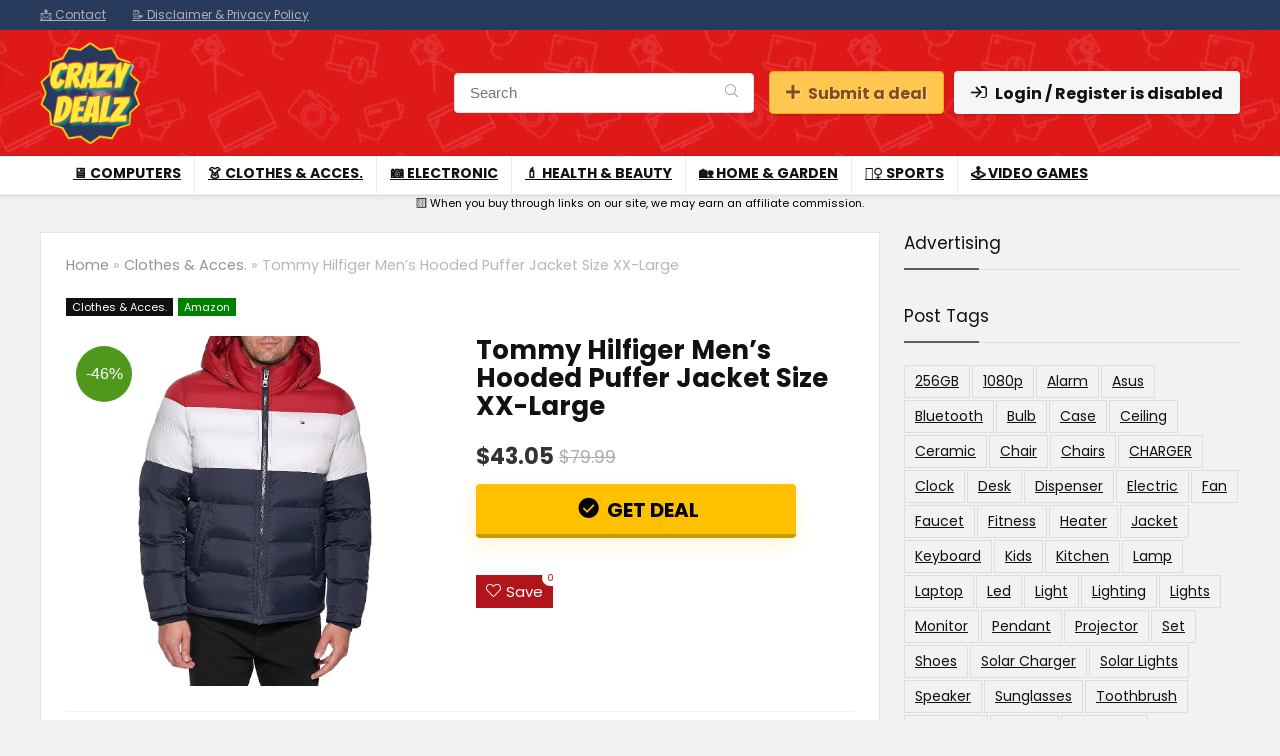

--- FILE ---
content_type: text/html; charset=UTF-8
request_url: https://crazydealz.net/tommy-hilfiger-mens-hooded-puffer-jacket-size-xx-large/
body_size: 26070
content:
<!DOCTYPE html>
<html lang="en-US">
<head>
<meta charset="UTF-8" />
<meta name='impact-site-verification' value='215795882'>
<meta name="viewport" content="width=device-width, initial-scale=1.0" />
<!-- feeds & pingback -->
<link rel="profile" href="https://gmpg.org/xfn/11" />
<link rel="pingback" href="https://crazydealz.net/xmlrpc.php" />
<link rel="dns-prefetch" href="//cdn.hu-manity.co" />
		<!-- Cookie Compliance -->
		<script type="text/javascript">var huOptions = {"appID":"crazydealznet-bb89b68","currentLanguage":"en","blocking":false,"globalCookie":false,"isAdmin":false,"privacyConsent":true,"forms":[]};</script>
		<script type="text/javascript" src="https://cdn.hu-manity.co/hu-banner.min.js"></script><title>Tommy Hilfiger Men&#039;s Hooded Puffer Jacket Size XX-Large - Crazy Deals - Great discounts</title>
<meta name="description" content="Solid Colorway: 100% Nylon; 100% Polyester Imported Pull On closure Machine Wash WARMING FEATURES: This nylon puffer jacket has the role of blocking out the cold; It contains advantageous features such as rib knit storm cuffs and a fleece lined stand collar; Each feature adds to the insulation of the jacket FUNCTIONALITY:&hellip;">
<meta name="robots" content="index, follow, max-snippet:-1, max-image-preview:large, max-video-preview:-1">
<link rel="canonical" href="https://crazydealz.net/tommy-hilfiger-mens-hooded-puffer-jacket-size-xx-large/">
<meta property="og:url" content="https://crazydealz.net/tommy-hilfiger-mens-hooded-puffer-jacket-size-xx-large/">
<meta property="og:site_name" content="Crazy Deals - Great discounts">
<meta property="og:locale" content="en_US">
<meta property="og:type" content="article">
<meta property="article:author" content="">
<meta property="article:publisher" content="">
<meta property="article:section" content="Clothes &amp; Acces.">
<meta property="og:title" content="Tommy Hilfiger Men&#039;s Hooded Puffer Jacket Size XX-Large - Crazy Deals - Great discounts">
<meta property="og:description" content="Solid Colorway: 100% Nylon; 100% Polyester Imported Pull On closure Machine Wash WARMING FEATURES: This nylon puffer jacket has the role of blocking out the cold; It contains advantageous features such as rib knit storm cuffs and a fleece lined stand collar; Each feature adds to the insulation of the jacket FUNCTIONALITY:&hellip;">
<meta property="fb:pages" content="">
<meta property="fb:admins" content="">
<meta property="fb:app_id" content="">
<meta name="twitter:card" content="summary">
<meta name="twitter:site" content="">
<meta name="twitter:creator" content="">
<meta name="twitter:title" content="Tommy Hilfiger Men&#039;s Hooded Puffer Jacket Size XX-Large - Crazy Deals - Great discounts">
<meta name="twitter:description" content="Solid Colorway: 100% Nylon; 100% Polyester Imported Pull On closure Machine Wash WARMING FEATURES: This nylon puffer jacket has the role of blocking out the cold; It contains advantageous features such as rib knit storm cuffs and a fleece lined stand collar; Each feature adds to the insulation of the jacket FUNCTIONALITY:&hellip;">
<link rel='dns-prefetch' href='//p.usestyle.ai' />
<link rel='dns-prefetch' href='//fonts.googleapis.com' />
<link rel='dns-prefetch' href='//www.googletagmanager.com' />
<link rel="alternate" type="application/rss+xml" title="Crazy Deals - Great discounts &raquo; Feed" href="https://crazydealz.net/feed/" />
<link rel="alternate" type="application/rss+xml" title="Crazy Deals - Great discounts &raquo; Comments Feed" href="https://crazydealz.net/comments/feed/" />
<link rel="alternate" type="application/rss+xml" title="Crazy Deals - Great discounts &raquo; Tommy Hilfiger Men&#8217;s Hooded Puffer Jacket Size XX-Large Comments Feed" href="https://crazydealz.net/tommy-hilfiger-mens-hooded-puffer-jacket-size-xx-large/feed/" />
<link rel="alternate" title="oEmbed (JSON)" type="application/json+oembed" href="https://crazydealz.net/wp-json/oembed/1.0/embed?url=https%3A%2F%2Fcrazydealz.net%2Ftommy-hilfiger-mens-hooded-puffer-jacket-size-xx-large%2F" />
<link rel="alternate" title="oEmbed (XML)" type="text/xml+oembed" href="https://crazydealz.net/wp-json/oembed/1.0/embed?url=https%3A%2F%2Fcrazydealz.net%2Ftommy-hilfiger-mens-hooded-puffer-jacket-size-xx-large%2F&#038;format=xml" />
<!-- crazydealz.net is managing ads with Advanced Ads 2.0.16 – https://wpadvancedads.com/ --><script id="crazy-ready">
			window.advanced_ads_ready=function(e,a){a=a||"complete";var d=function(e){return"interactive"===a?"loading"!==e:"complete"===e};d(document.readyState)?e():document.addEventListener("readystatechange",(function(a){d(a.target.readyState)&&e()}),{once:"interactive"===a})},window.advanced_ads_ready_queue=window.advanced_ads_ready_queue||[];		</script>
		<style id='wp-img-auto-sizes-contain-inline-css' type='text/css'>
img:is([sizes=auto i],[sizes^="auto," i]){contain-intrinsic-size:3000px 1500px}
/*# sourceURL=wp-img-auto-sizes-contain-inline-css */
</style>
<style id='wp-emoji-styles-inline-css' type='text/css'>

	img.wp-smiley, img.emoji {
		display: inline !important;
		border: none !important;
		box-shadow: none !important;
		height: 1em !important;
		width: 1em !important;
		margin: 0 0.07em !important;
		vertical-align: -0.1em !important;
		background: none !important;
		padding: 0 !important;
	}
/*# sourceURL=wp-emoji-styles-inline-css */
</style>
<link rel='stylesheet' id='wp-block-library-css' href='https://crazydealz.net/wp-includes/css/dist/block-library/style.min.css?ver=41a726692bedd09e462e49e38a87ed2f' type='text/css' media='all' />
<link rel='stylesheet' id='wp-components-css' href='https://crazydealz.net/wp-includes/css/dist/components/style.min.css?ver=41a726692bedd09e462e49e38a87ed2f' type='text/css' media='all' />
<link rel='stylesheet' id='wptelegram_widget-blocks-0-css' href='https://crazydealz.net/wp-content/plugins/wptelegram-widget/assets/build/dist/blocks-C9ogPNk6.css' type='text/css' media='all' />
<style id='wptelegram_widget-blocks-0-inline-css' type='text/css'>
:root {--wptelegram-widget-join-link-bg-color: #ec3e29;--wptelegram-widget-join-link-color: #fff}
/*# sourceURL=wptelegram_widget-blocks-0-inline-css */
</style>
<link rel='stylesheet' id='wptelegram_widget-public-0-css' href='https://crazydealz.net/wp-content/plugins/wptelegram-widget/assets/build/dist/public-DEib7km8.css' type='text/css' media='all' />
<style id='global-styles-inline-css' type='text/css'>
:root{--wp--preset--aspect-ratio--square: 1;--wp--preset--aspect-ratio--4-3: 4/3;--wp--preset--aspect-ratio--3-4: 3/4;--wp--preset--aspect-ratio--3-2: 3/2;--wp--preset--aspect-ratio--2-3: 2/3;--wp--preset--aspect-ratio--16-9: 16/9;--wp--preset--aspect-ratio--9-16: 9/16;--wp--preset--color--black: #000000;--wp--preset--color--cyan-bluish-gray: #abb8c3;--wp--preset--color--white: #ffffff;--wp--preset--color--pale-pink: #f78da7;--wp--preset--color--vivid-red: #cf2e2e;--wp--preset--color--luminous-vivid-orange: #ff6900;--wp--preset--color--luminous-vivid-amber: #fcb900;--wp--preset--color--light-green-cyan: #7bdcb5;--wp--preset--color--vivid-green-cyan: #00d084;--wp--preset--color--pale-cyan-blue: #8ed1fc;--wp--preset--color--vivid-cyan-blue: #0693e3;--wp--preset--color--vivid-purple: #9b51e0;--wp--preset--color--main: var(--rehub-main-color);--wp--preset--color--secondary: var(--rehub-sec-color);--wp--preset--color--buttonmain: var(--rehub-main-btn-bg);--wp--preset--color--cyan-grey: #abb8c3;--wp--preset--color--orange-light: #fcb900;--wp--preset--color--red: #cf2e2e;--wp--preset--color--red-bright: #f04057;--wp--preset--color--vivid-green: #00d084;--wp--preset--color--orange: #ff6900;--wp--preset--color--blue: #0693e3;--wp--preset--gradient--vivid-cyan-blue-to-vivid-purple: linear-gradient(135deg,rgb(6,147,227) 0%,rgb(155,81,224) 100%);--wp--preset--gradient--light-green-cyan-to-vivid-green-cyan: linear-gradient(135deg,rgb(122,220,180) 0%,rgb(0,208,130) 100%);--wp--preset--gradient--luminous-vivid-amber-to-luminous-vivid-orange: linear-gradient(135deg,rgb(252,185,0) 0%,rgb(255,105,0) 100%);--wp--preset--gradient--luminous-vivid-orange-to-vivid-red: linear-gradient(135deg,rgb(255,105,0) 0%,rgb(207,46,46) 100%);--wp--preset--gradient--very-light-gray-to-cyan-bluish-gray: linear-gradient(135deg,rgb(238,238,238) 0%,rgb(169,184,195) 100%);--wp--preset--gradient--cool-to-warm-spectrum: linear-gradient(135deg,rgb(74,234,220) 0%,rgb(151,120,209) 20%,rgb(207,42,186) 40%,rgb(238,44,130) 60%,rgb(251,105,98) 80%,rgb(254,248,76) 100%);--wp--preset--gradient--blush-light-purple: linear-gradient(135deg,rgb(255,206,236) 0%,rgb(152,150,240) 100%);--wp--preset--gradient--blush-bordeaux: linear-gradient(135deg,rgb(254,205,165) 0%,rgb(254,45,45) 50%,rgb(107,0,62) 100%);--wp--preset--gradient--luminous-dusk: linear-gradient(135deg,rgb(255,203,112) 0%,rgb(199,81,192) 50%,rgb(65,88,208) 100%);--wp--preset--gradient--pale-ocean: linear-gradient(135deg,rgb(255,245,203) 0%,rgb(182,227,212) 50%,rgb(51,167,181) 100%);--wp--preset--gradient--electric-grass: linear-gradient(135deg,rgb(202,248,128) 0%,rgb(113,206,126) 100%);--wp--preset--gradient--midnight: linear-gradient(135deg,rgb(2,3,129) 0%,rgb(40,116,252) 100%);--wp--preset--font-size--small: 13px;--wp--preset--font-size--medium: 20px;--wp--preset--font-size--large: 36px;--wp--preset--font-size--x-large: 42px;--wp--preset--font-family--system-font: Roboto,"Helvetica Neue",-apple-system,system-ui,BlinkMacSystemFont,"Segoe UI",Oxygen-Sans,sans-serif;--wp--preset--font-family--rh-nav-font: var(--rehub-nav-font,Roboto,"Helvetica Neue",-apple-system,system-ui,BlinkMacSystemFont,"Segoe UI",Oxygen-Sans,sans-serif);--wp--preset--font-family--rh-head-font: var(--rehub-head-font,Roboto,"Helvetica Neue",-apple-system,system-ui,BlinkMacSystemFont,"Segoe UI",Oxygen-Sans,sans-serif);--wp--preset--font-family--rh-btn-font: var(--rehub-btn-font,Roboto,"Helvetica Neue",-apple-system,system-ui,BlinkMacSystemFont,"Segoe UI",Oxygen-Sans,sans-serif);--wp--preset--font-family--rh-body-font: var(--rehub-body-font,Roboto,"Helvetica Neue",-apple-system,system-ui,BlinkMacSystemFont,"Segoe UI",Oxygen-Sans,sans-serif);--wp--preset--spacing--20: 0.44rem;--wp--preset--spacing--30: 0.67rem;--wp--preset--spacing--40: 1rem;--wp--preset--spacing--50: 1.5rem;--wp--preset--spacing--60: 2.25rem;--wp--preset--spacing--70: 3.38rem;--wp--preset--spacing--80: 5.06rem;--wp--preset--shadow--natural: 6px 6px 9px rgba(0, 0, 0, 0.2);--wp--preset--shadow--deep: 12px 12px 50px rgba(0, 0, 0, 0.4);--wp--preset--shadow--sharp: 6px 6px 0px rgba(0, 0, 0, 0.2);--wp--preset--shadow--outlined: 6px 6px 0px -3px rgb(255, 255, 255), 6px 6px rgb(0, 0, 0);--wp--preset--shadow--crisp: 6px 6px 0px rgb(0, 0, 0);}:root { --wp--style--global--content-size: 760px;--wp--style--global--wide-size: 900px; }:where(body) { margin: 0; }.wp-site-blocks > .alignleft { float: left; margin-right: 2em; }.wp-site-blocks > .alignright { float: right; margin-left: 2em; }.wp-site-blocks > .aligncenter { justify-content: center; margin-left: auto; margin-right: auto; }:where(.is-layout-flex){gap: 0.5em;}:where(.is-layout-grid){gap: 0.5em;}.is-layout-flow > .alignleft{float: left;margin-inline-start: 0;margin-inline-end: 2em;}.is-layout-flow > .alignright{float: right;margin-inline-start: 2em;margin-inline-end: 0;}.is-layout-flow > .aligncenter{margin-left: auto !important;margin-right: auto !important;}.is-layout-constrained > .alignleft{float: left;margin-inline-start: 0;margin-inline-end: 2em;}.is-layout-constrained > .alignright{float: right;margin-inline-start: 2em;margin-inline-end: 0;}.is-layout-constrained > .aligncenter{margin-left: auto !important;margin-right: auto !important;}.is-layout-constrained > :where(:not(.alignleft):not(.alignright):not(.alignfull)){max-width: var(--wp--style--global--content-size);margin-left: auto !important;margin-right: auto !important;}.is-layout-constrained > .alignwide{max-width: var(--wp--style--global--wide-size);}body .is-layout-flex{display: flex;}.is-layout-flex{flex-wrap: wrap;align-items: center;}.is-layout-flex > :is(*, div){margin: 0;}body .is-layout-grid{display: grid;}.is-layout-grid > :is(*, div){margin: 0;}body{padding-top: 0px;padding-right: 0px;padding-bottom: 0px;padding-left: 0px;}a:where(:not(.wp-element-button)){text-decoration: none;}h1{font-size: 29px;line-height: 34px;margin-top: 10px;margin-bottom: 31px;}h2{font-size: 25px;line-height: 31px;margin-top: 10px;margin-bottom: 31px;}h3{font-size: 20px;line-height: 28px;margin-top: 10px;margin-bottom: 25px;}h4{font-size: 18px;line-height: 24px;margin-top: 10px;margin-bottom: 18px;}h5{font-size: 16px;line-height: 20px;margin-top: 10px;margin-bottom: 15px;}h6{font-size: 14px;line-height: 20px;margin-top: 0px;margin-bottom: 10px;}:root :where(.wp-element-button, .wp-block-button__link){background-color: #32373c;border-width: 0;color: #fff;font-family: inherit;font-size: inherit;font-style: inherit;font-weight: inherit;letter-spacing: inherit;line-height: inherit;padding-top: calc(0.667em + 2px);padding-right: calc(1.333em + 2px);padding-bottom: calc(0.667em + 2px);padding-left: calc(1.333em + 2px);text-decoration: none;text-transform: inherit;}.has-black-color{color: var(--wp--preset--color--black) !important;}.has-cyan-bluish-gray-color{color: var(--wp--preset--color--cyan-bluish-gray) !important;}.has-white-color{color: var(--wp--preset--color--white) !important;}.has-pale-pink-color{color: var(--wp--preset--color--pale-pink) !important;}.has-vivid-red-color{color: var(--wp--preset--color--vivid-red) !important;}.has-luminous-vivid-orange-color{color: var(--wp--preset--color--luminous-vivid-orange) !important;}.has-luminous-vivid-amber-color{color: var(--wp--preset--color--luminous-vivid-amber) !important;}.has-light-green-cyan-color{color: var(--wp--preset--color--light-green-cyan) !important;}.has-vivid-green-cyan-color{color: var(--wp--preset--color--vivid-green-cyan) !important;}.has-pale-cyan-blue-color{color: var(--wp--preset--color--pale-cyan-blue) !important;}.has-vivid-cyan-blue-color{color: var(--wp--preset--color--vivid-cyan-blue) !important;}.has-vivid-purple-color{color: var(--wp--preset--color--vivid-purple) !important;}.has-main-color{color: var(--wp--preset--color--main) !important;}.has-secondary-color{color: var(--wp--preset--color--secondary) !important;}.has-buttonmain-color{color: var(--wp--preset--color--buttonmain) !important;}.has-cyan-grey-color{color: var(--wp--preset--color--cyan-grey) !important;}.has-orange-light-color{color: var(--wp--preset--color--orange-light) !important;}.has-red-color{color: var(--wp--preset--color--red) !important;}.has-red-bright-color{color: var(--wp--preset--color--red-bright) !important;}.has-vivid-green-color{color: var(--wp--preset--color--vivid-green) !important;}.has-orange-color{color: var(--wp--preset--color--orange) !important;}.has-blue-color{color: var(--wp--preset--color--blue) !important;}.has-black-background-color{background-color: var(--wp--preset--color--black) !important;}.has-cyan-bluish-gray-background-color{background-color: var(--wp--preset--color--cyan-bluish-gray) !important;}.has-white-background-color{background-color: var(--wp--preset--color--white) !important;}.has-pale-pink-background-color{background-color: var(--wp--preset--color--pale-pink) !important;}.has-vivid-red-background-color{background-color: var(--wp--preset--color--vivid-red) !important;}.has-luminous-vivid-orange-background-color{background-color: var(--wp--preset--color--luminous-vivid-orange) !important;}.has-luminous-vivid-amber-background-color{background-color: var(--wp--preset--color--luminous-vivid-amber) !important;}.has-light-green-cyan-background-color{background-color: var(--wp--preset--color--light-green-cyan) !important;}.has-vivid-green-cyan-background-color{background-color: var(--wp--preset--color--vivid-green-cyan) !important;}.has-pale-cyan-blue-background-color{background-color: var(--wp--preset--color--pale-cyan-blue) !important;}.has-vivid-cyan-blue-background-color{background-color: var(--wp--preset--color--vivid-cyan-blue) !important;}.has-vivid-purple-background-color{background-color: var(--wp--preset--color--vivid-purple) !important;}.has-main-background-color{background-color: var(--wp--preset--color--main) !important;}.has-secondary-background-color{background-color: var(--wp--preset--color--secondary) !important;}.has-buttonmain-background-color{background-color: var(--wp--preset--color--buttonmain) !important;}.has-cyan-grey-background-color{background-color: var(--wp--preset--color--cyan-grey) !important;}.has-orange-light-background-color{background-color: var(--wp--preset--color--orange-light) !important;}.has-red-background-color{background-color: var(--wp--preset--color--red) !important;}.has-red-bright-background-color{background-color: var(--wp--preset--color--red-bright) !important;}.has-vivid-green-background-color{background-color: var(--wp--preset--color--vivid-green) !important;}.has-orange-background-color{background-color: var(--wp--preset--color--orange) !important;}.has-blue-background-color{background-color: var(--wp--preset--color--blue) !important;}.has-black-border-color{border-color: var(--wp--preset--color--black) !important;}.has-cyan-bluish-gray-border-color{border-color: var(--wp--preset--color--cyan-bluish-gray) !important;}.has-white-border-color{border-color: var(--wp--preset--color--white) !important;}.has-pale-pink-border-color{border-color: var(--wp--preset--color--pale-pink) !important;}.has-vivid-red-border-color{border-color: var(--wp--preset--color--vivid-red) !important;}.has-luminous-vivid-orange-border-color{border-color: var(--wp--preset--color--luminous-vivid-orange) !important;}.has-luminous-vivid-amber-border-color{border-color: var(--wp--preset--color--luminous-vivid-amber) !important;}.has-light-green-cyan-border-color{border-color: var(--wp--preset--color--light-green-cyan) !important;}.has-vivid-green-cyan-border-color{border-color: var(--wp--preset--color--vivid-green-cyan) !important;}.has-pale-cyan-blue-border-color{border-color: var(--wp--preset--color--pale-cyan-blue) !important;}.has-vivid-cyan-blue-border-color{border-color: var(--wp--preset--color--vivid-cyan-blue) !important;}.has-vivid-purple-border-color{border-color: var(--wp--preset--color--vivid-purple) !important;}.has-main-border-color{border-color: var(--wp--preset--color--main) !important;}.has-secondary-border-color{border-color: var(--wp--preset--color--secondary) !important;}.has-buttonmain-border-color{border-color: var(--wp--preset--color--buttonmain) !important;}.has-cyan-grey-border-color{border-color: var(--wp--preset--color--cyan-grey) !important;}.has-orange-light-border-color{border-color: var(--wp--preset--color--orange-light) !important;}.has-red-border-color{border-color: var(--wp--preset--color--red) !important;}.has-red-bright-border-color{border-color: var(--wp--preset--color--red-bright) !important;}.has-vivid-green-border-color{border-color: var(--wp--preset--color--vivid-green) !important;}.has-orange-border-color{border-color: var(--wp--preset--color--orange) !important;}.has-blue-border-color{border-color: var(--wp--preset--color--blue) !important;}.has-vivid-cyan-blue-to-vivid-purple-gradient-background{background: var(--wp--preset--gradient--vivid-cyan-blue-to-vivid-purple) !important;}.has-light-green-cyan-to-vivid-green-cyan-gradient-background{background: var(--wp--preset--gradient--light-green-cyan-to-vivid-green-cyan) !important;}.has-luminous-vivid-amber-to-luminous-vivid-orange-gradient-background{background: var(--wp--preset--gradient--luminous-vivid-amber-to-luminous-vivid-orange) !important;}.has-luminous-vivid-orange-to-vivid-red-gradient-background{background: var(--wp--preset--gradient--luminous-vivid-orange-to-vivid-red) !important;}.has-very-light-gray-to-cyan-bluish-gray-gradient-background{background: var(--wp--preset--gradient--very-light-gray-to-cyan-bluish-gray) !important;}.has-cool-to-warm-spectrum-gradient-background{background: var(--wp--preset--gradient--cool-to-warm-spectrum) !important;}.has-blush-light-purple-gradient-background{background: var(--wp--preset--gradient--blush-light-purple) !important;}.has-blush-bordeaux-gradient-background{background: var(--wp--preset--gradient--blush-bordeaux) !important;}.has-luminous-dusk-gradient-background{background: var(--wp--preset--gradient--luminous-dusk) !important;}.has-pale-ocean-gradient-background{background: var(--wp--preset--gradient--pale-ocean) !important;}.has-electric-grass-gradient-background{background: var(--wp--preset--gradient--electric-grass) !important;}.has-midnight-gradient-background{background: var(--wp--preset--gradient--midnight) !important;}.has-small-font-size{font-size: var(--wp--preset--font-size--small) !important;}.has-medium-font-size{font-size: var(--wp--preset--font-size--medium) !important;}.has-large-font-size{font-size: var(--wp--preset--font-size--large) !important;}.has-x-large-font-size{font-size: var(--wp--preset--font-size--x-large) !important;}.has-system-font-font-family{font-family: var(--wp--preset--font-family--system-font) !important;}.has-rh-nav-font-font-family{font-family: var(--wp--preset--font-family--rh-nav-font) !important;}.has-rh-head-font-font-family{font-family: var(--wp--preset--font-family--rh-head-font) !important;}.has-rh-btn-font-font-family{font-family: var(--wp--preset--font-family--rh-btn-font) !important;}.has-rh-body-font-font-family{font-family: var(--wp--preset--font-family--rh-body-font) !important;}
:where(.wp-block-post-template.is-layout-flex){gap: 1.25em;}:where(.wp-block-post-template.is-layout-grid){gap: 1.25em;}
:where(.wp-block-term-template.is-layout-flex){gap: 1.25em;}:where(.wp-block-term-template.is-layout-grid){gap: 1.25em;}
:where(.wp-block-columns.is-layout-flex){gap: 2em;}:where(.wp-block-columns.is-layout-grid){gap: 2em;}
:root :where(.wp-block-pullquote){font-size: 1.5em;line-height: 1.6;}
:root :where(.wp-block-post-title){margin-top: 4px;margin-right: 0;margin-bottom: 15px;margin-left: 0;}
:root :where(.wp-block-image){margin-top: 0px;margin-bottom: 31px;}
:root :where(.wp-block-media-text){margin-top: 0px;margin-bottom: 31px;}
:root :where(.wp-block-post-content){font-size: 16px;line-height: 28px;}
:root :where(p){font-size: 16px;line-height: 28px;}
/*# sourceURL=global-styles-inline-css */
</style>
<link rel='stylesheet' id='contact-form-7-css' href='https://crazydealz.net/wp-content/plugins/contact-form-7/includes/css/styles.css?ver=6.1.4' type='text/css' media='all' />
<link rel='stylesheet' id='Poppins-css' href='//fonts.googleapis.com/css?family=Poppins%3A700%2C400&#038;subset=latin&#038;ver=41a726692bedd09e462e49e38a87ed2f' type='text/css' media='all' />
<link rel='stylesheet' id='cmplz-general-css' href='https://crazydealz.net/wp-content/plugins/complianz-gdpr/assets/css/cookieblocker.min.css?ver=1765994339' type='text/css' media='all' />
<link rel='stylesheet' id='parent-style-css' href='https://crazydealz.net/wp-content/themes/rehub-theme/style.css?ver=41a726692bedd09e462e49e38a87ed2f' type='text/css' media='all' />
<link rel='stylesheet' id='rhstyle-css' href='https://crazydealz.net/wp-content/themes/rehub-child/style.css?ver=19.9.9.2' type='text/css' media='all' />
<link rel='stylesheet' id='rehubicons-css' href='https://crazydealz.net/wp-content/themes/rehub-theme/iconstyle.css?ver=19.9.9.2' type='text/css' media='all' />
<link rel='stylesheet' id='rhajaxsearch-css' href='https://crazydealz.net/wp-content/themes/rehub-theme/css/ajaxsearch.css?ver=19.9.9.2' type='text/css' media='all' />
<link rel='stylesheet' id='rhelementor-css' href='https://crazydealz.net/wp-content/themes/rehub-theme/css/elementor.css?ver=1.0' type='text/css' media='all' />
<link rel='stylesheet' id='rhsingle-css' href='https://crazydealz.net/wp-content/themes/rehub-theme/css/single.css?ver=1.1' type='text/css' media='all' />
<script type="text/javascript" src="https://crazydealz.net/wp-includes/js/jquery/jquery.min.js?ver=3.7.1" id="jquery-core-js"></script>
<script type="text/javascript" src="https://crazydealz.net/wp-includes/js/jquery/jquery-migrate.min.js?ver=3.4.1" id="jquery-migrate-js"></script>
<script type="text/javascript" id="rehub-postview-js-extra">
/* <![CDATA[ */
var postviewvar = {"rhpost_ajax_url":"https://crazydealz.net/wp-content/plugins/rehub-framework/includes/rehub_ajax.php","post_id":"27608"};
//# sourceURL=rehub-postview-js-extra
/* ]]> */
</script>
<script type="text/javascript" src="https://crazydealz.net/wp-content/plugins/rehub-framework/assets/js/postviews.js?ver=41a726692bedd09e462e49e38a87ed2f" id="rehub-postview-js"></script>
<script type="text/javascript" src="https://p.usestyle.ai" id="seona-js" defer="defer" data-wp-strategy="defer"></script>
<link rel="https://api.w.org/" href="https://crazydealz.net/wp-json/" /><link rel="alternate" title="JSON" type="application/json" href="https://crazydealz.net/wp-json/wp/v2/posts/27608" />        <script type="text/javascript">
            if (typeof jQuery !== 'undefined' && typeof jQuery.migrateWarnings !== 'undefined') {
                jQuery.migrateTrace = true; // Habilitar stack traces
                jQuery.migrateMute = false; // Garantir avisos no console
            }
            let bill_timeout;

            function isBot() {
                const bots = ['crawler', 'spider', 'baidu', 'duckduckgo', 'bot', 'googlebot', 'bingbot', 'facebook', 'slurp', 'twitter', 'yahoo'];
                const userAgent = navigator.userAgent.toLowerCase();
                return bots.some(bot => userAgent.includes(bot));
            }
            const originalConsoleWarn = console.warn; // Armazenar o console.warn original
            const sentWarnings = [];
            const bill_errorQueue = [];
            const slugs = [
                "antibots", "antihacker", "bigdump-restore", "boatdealer", "cardealer",
                "database-backup", "disable-wp-sitemap", "easy-update-urls", "hide-site-title",
                "lazy-load-disable", "multidealer", "real-estate-right-now", "recaptcha-for-all",
                "reportattacks", "restore-classic-widgets", "s3cloud", "site-checkup",
                "stopbadbots", "toolsfors", "toolstruthsocial", "wp-memory", "wptools"
            ];

            function hasSlug(warningMessage) {
                return slugs.some(slug => warningMessage.includes(slug));
            }
            // Sobrescrita de console.warn para capturar avisos JQMigrate
            console.warn = function(message, ...args) {
                // Processar avisos JQMIGRATE
                if (typeof message === 'string' && message.includes('JQMIGRATE')) {
                    if (!sentWarnings.includes(message)) {
                        sentWarnings.push(message);
                        let file = 'unknown';
                        let line = '0';
                        try {
                            const stackTrace = new Error().stack.split('\n');
                            for (let i = 1; i < stackTrace.length && i < 10; i++) {
                                const match = stackTrace[i].match(/at\s+.*?\((.*):(\d+):(\d+)\)/) ||
                                    stackTrace[i].match(/at\s+(.*):(\d+):(\d+)/);
                                if (match && match[1].includes('.js') &&
                                    !match[1].includes('jquery-migrate.js') &&
                                    !match[1].includes('jquery.js')) {
                                    file = match[1];
                                    line = match[2];
                                    break;
                                }
                            }
                        } catch (e) {
                            // Ignorar erros
                        }
                        const warningMessage = message.replace('JQMIGRATE:', 'Error:').trim() + ' - URL: ' + file + ' - Line: ' + line;
                        if (!hasSlug(warningMessage)) {
                            bill_errorQueue.push(warningMessage);
                            handleErrorQueue();
                        }
                    }
                }
                // Repassar todas as mensagens para o console.warn original
                originalConsoleWarn.apply(console, [message, ...args]);
            };
            //originalConsoleWarn.apply(console, arguments);
            // Restaura o console.warn original após 6 segundos
            setTimeout(() => {
                console.warn = originalConsoleWarn;
            }, 6000);

            function handleErrorQueue() {
                // Filtrar mensagens de bots antes de processar
                if (isBot()) {
                    bill_errorQueue = []; // Limpar a fila se for bot
                    return;
                }
                if (bill_errorQueue.length >= 5) {
                    sendErrorsToServer();
                } else {
                    clearTimeout(bill_timeout);
                    bill_timeout = setTimeout(sendErrorsToServer, 7000);
                }
            }

            function sendErrorsToServer() {
                if (bill_errorQueue.length > 0) {
                    const message = bill_errorQueue.join(' | ');
                    //console.log('[Bill Catch] Enviando ao Servidor:', message); // Log temporário para depuração
                    const xhr = new XMLHttpRequest();
                    const nonce = 'e835fe91a5';
                    const ajax_url = 'https://crazydealz.net/wp-admin/admin-ajax.php?action=bill_minozzi_js_error_catched&_wpnonce=e835fe91a5';
                    xhr.open('POST', encodeURI(ajax_url));
                    xhr.setRequestHeader('Content-Type', 'application/x-www-form-urlencoded');
                    xhr.send('action=bill_minozzi_js_error_catched&_wpnonce=' + nonce + '&bill_js_error_catched=' + encodeURIComponent(message));
                    // bill_errorQueue = [];
                    bill_errorQueue.length = 0; // Limpa o array sem reatribuir
                }
            }
        </script>
<!-- FIFU:meta:begin:image -->
<meta property="og:image" content="https://m.media-amazon.com/images/I/71RsDarrGhL._AC_UX679_.jpg" />
<!-- FIFU:meta:end:image --><!-- FIFU:meta:begin:twitter -->
<meta name="twitter:card" content="summary_large_image" />
<meta name="twitter:title" content="Tommy Hilfiger Men&#8217;s Hooded Puffer Jacket Size XX-Large" />
<meta name="twitter:description" content="" />
<meta name="twitter:image" content="https://m.media-amazon.com/images/I/71RsDarrGhL._AC_UX679_.jpg" />
<!-- FIFU:meta:end:twitter --><meta name="generator" content="Site Kit by Google 1.171.0" /><!-- Analytics by WP Statistics - https://wp-statistics.com -->
<link rel="preload" href="https://crazydealz.net/wp-content/themes/rehub-theme/fonts/rhicons.woff2?3oibrk" as="font" type="font/woff2" crossorigin="crossorigin"><style type="text/css"> @media (min-width:1025px){header .logo-section{padding:11px 0;}}.main-nav{box-shadow:0 1px 8px rgba(0,0,0,0.1),0 0 0 1px rgba(0,0,0,0.03) !important;}nav.top_menu > ul > li > a{font-size:14px}nav.top_menu > ul > li > a{text-transform:uppercase;}nav.top_menu > ul > li > a{font-weight:normal;}.dl-menuwrapper li a,nav.top_menu > ul > li > a,#re_menu_near_logo li,#re_menu_near_logo li{font-family:"Poppins",trebuchet ms !important;font-weight:700;font-style:normal;}:root{--rehub-nav-font:Poppins;}.rehub_feat_block div.offer_title,.rh_wrapper_video_playlist .rh_video_title_and_time .rh_video_title,.main_slider .flex-overlay h2,.related_articles ul li > a,h1,h2,h3,h4,h5,h6,.widget .title,.title h1,.title h5,.related_articles .related_title,#comments .title_comments,.commentlist .comment-author .fn,.commentlist .comment-author .fn a,.rate_bar_wrap .review-top .review-text span.review-header,.wpsm-numbox.wpsm-style6 span.num,.wpsm-numbox.wpsm-style5 span.num,.rehub-main-font,.logo .textlogo,.wp-block-quote.is-style-large,.comment-respond h3,.related_articles .related_title,.re_title_inmodal{font-family:"Poppins",trebuchet ms;font-style:normal;}.main_slider .flex-overlay h2,h1,h2,h3,h4,h5,h6,.title h1,.title h5,.comment-respond h3{font-weight:700;}:root{--rehub-head-font:Poppins;}.sidebar,.rehub-body-font,body{font-family:"Poppins",arial !important;font-weight:400;font-style:normal;}:root{--rehub-body-font:Poppins;}header .main-nav,.main-nav.dark_style,.header_one_row .main-nav{background:none repeat scroll 0 0 #ffffff!important;box-shadow:none;}.main-nav{border-bottom:none;border-top:none;}.dl-menuwrapper .dl-menu{margin:0 !important}.header_top_wrap{background:none repeat scroll 0 0 #293b5d!important;}.header-top,.header_top_wrap{border:none !important}.header_top_wrap .user-ava-intop:after,.header-top .top-nav > ul > li > a,.header-top a.cart-contents,.header_top_wrap .icon-search-onclick:before,.header-top .top-social,.header-top .top-social a{color:#b1afaf !important;}.header-top .top-nav li{border:none !important;}#main_header,.is-sticky .logo_section_wrap,.sticky-active.logo_section_wrap{background-color:#e13333 !important}.main-nav.white_style{border-top:none}nav.top_menu > ul:not(.off-canvas) > li > a:after{top:auto;bottom:0}.header-top{border:none;}#main_header{background-image:url("https://crazydealz.net/wp-content/uploads/2021/02/2021-02-11_2-18-43.jpg");background-position:left top;background-repeat:repeat} .widget .title:after{border-bottom:2px solid #5f5d5d;}.rehub-main-color-border,nav.top_menu > ul > li.vertical-menu.border-main-color .sub-menu,.rh-main-bg-hover:hover,.wp-block-quote,ul.def_btn_link_tabs li.active a,.wp-block-pullquote{border-color:#5f5d5d;}.wpsm_promobox.rehub_promobox{border-left-color:#5f5d5d!important;}.color_link{color:#5f5d5d !important;}.featured_slider:hover .score,article.post .wpsm_toplist_heading:before{border-color:#5f5d5d;}.btn_more:hover,.tw-pagination .current{border:1px solid #5f5d5d;color:#fff}.rehub_woo_review .rehub_woo_tabs_menu li.current{border-top:3px solid #5f5d5d;}.gallery-pics .gp-overlay{box-shadow:0 0 0 4px #5f5d5d inset;}.post .rehub_woo_tabs_menu li.current,.woocommerce div.product .woocommerce-tabs ul.tabs li.active{border-top:2px solid #5f5d5d;}.rething_item a.cat{border-bottom-color:#5f5d5d}nav.top_menu ul li ul.sub-menu{border-bottom:2px solid #5f5d5d;}.widget.deal_daywoo,.elementor-widget-wpsm_woofeatured .deal_daywoo{border:3px solid #5f5d5d;padding:20px;background:#fff;}.deal_daywoo .wpsm-bar-bar{background-color:#5f5d5d !important} #buddypress div.item-list-tabs ul li.selected a span,#buddypress div.item-list-tabs ul li.current a span,#buddypress div.item-list-tabs ul li a span,.user-profile-div .user-menu-tab > li.active > a,.user-profile-div .user-menu-tab > li.active > a:focus,.user-profile-div .user-menu-tab > li.active > a:hover,.news_in_thumb:hover a.rh-label-string,.news_out_thumb:hover a.rh-label-string,.col-feat-grid:hover a.rh-label-string,.carousel-style-deal .re_carousel .controls,.re_carousel .controls:hover,.openedprevnext .postNavigation .postnavprev,.postNavigation .postnavprev:hover,.top_chart_pagination a.selected,.flex-control-paging li a.flex-active,.flex-control-paging li a:hover,.btn_more:hover,body .tabs-menu li:hover,body .tabs-menu li.current,.featured_slider:hover .score,#bbp_user_edit_submit,.bbp-topic-pagination a,.bbp-topic-pagination a,.custom-checkbox label.checked:after,.slider_post .caption,ul.postpagination li.active a,ul.postpagination li:hover a,ul.postpagination li a:focus,.top_theme h5 strong,.re_carousel .text:after,#topcontrol:hover,.main_slider .flex-overlay:hover a.read-more,.rehub_chimp #mc_embed_signup input#mc-embedded-subscribe,#rank_1.rank_count,#toplistmenu > ul li:before,.rehub_chimp:before,.wpsm-members > strong:first-child,.r_catbox_btn,.wpcf7 .wpcf7-submit,.wpsm_pretty_hover li:hover,.wpsm_pretty_hover li.current,.rehub-main-color-bg,.togglegreedybtn:after,.rh-bg-hover-color:hover a.rh-label-string,.rh-main-bg-hover:hover,.rh_wrapper_video_playlist .rh_video_currently_playing,.rh_wrapper_video_playlist .rh_video_currently_playing.rh_click_video:hover,.rtmedia-list-item .rtmedia-album-media-count,.tw-pagination .current,.dokan-dashboard .dokan-dash-sidebar ul.dokan-dashboard-menu li.active,.dokan-dashboard .dokan-dash-sidebar ul.dokan-dashboard-menu li:hover,.dokan-dashboard .dokan-dash-sidebar ul.dokan-dashboard-menu li.dokan-common-links a:hover,#ywqa-submit-question,.woocommerce .widget_price_filter .ui-slider .ui-slider-range,.rh-hov-bor-line > a:after,nav.top_menu > ul:not(.off-canvas) > li > a:after,.rh-border-line:after,.wpsm-table.wpsm-table-main-color table tr th,.rh-hov-bg-main-slide:before,.rh-hov-bg-main-slidecol .col_item:before,.mvx-tablink.active::before{background:#5f5d5d;}@media (max-width:767px){.postNavigation .postnavprev{background:#5f5d5d;}}.rh-main-bg-hover:hover,.rh-main-bg-hover:hover .whitehovered,.user-profile-div .user-menu-tab > li.active > a{color:#fff !important} a,.carousel-style-deal .deal-item .priced_block .price_count ins,nav.top_menu ul li.menu-item-has-children ul li.menu-item-has-children > a:before,.flexslider .fa-pulse,.footer-bottom .widget .f_menu li a:hover,.comment_form h3 a,.bbp-body li.bbp-forum-info > a:hover,.bbp-body li.bbp-topic-title > a:hover,#subscription-toggle a:before,#favorite-toggle a:before,.aff_offer_links .aff_name a,.rh-deal-price,.commentlist .comment-content small a,.related_articles .title_cat_related a,article em.emph,.campare_table table.one td strong.red,.sidebar .tabs-item .detail p a,.footer-bottom .widget .title span,footer p a,.welcome-frase strong,article.post .wpsm_toplist_heading:before,.post a.color_link,.categoriesbox:hover h3 a:after,.bbp-body li.bbp-forum-info > a,.bbp-body li.bbp-topic-title > a,.widget .title i,.woocommerce-MyAccount-navigation ul li.is-active a,.category-vendormenu li.current a,.deal_daywoo .title,.rehub-main-color,.wpsm_pretty_colored ul li.current a,.wpsm_pretty_colored ul li.current,.rh-heading-hover-color:hover h2 a,.rh-heading-hover-color:hover h3 a,.rh-heading-hover-color:hover h4 a,.rh-heading-hover-color:hover h5 a,.rh-heading-hover-color:hover h3,.rh-heading-hover-color:hover h2,.rh-heading-hover-color:hover h4,.rh-heading-hover-color:hover h5,.rh-heading-hover-color:hover .rh-heading-hover-item a,.rh-heading-icon:before,.widget_layered_nav ul li.chosen a:before,.wp-block-quote.is-style-large p,ul.page-numbers li span.current,ul.page-numbers li a:hover,ul.page-numbers li.active a,.page-link > span:not(.page-link-title),blockquote:not(.wp-block-quote) p,span.re_filtersort_btn:hover,span.active.re_filtersort_btn,.deal_daywoo .price,div.sortingloading:after{color:#5f5d5d;} .page-link > span:not(.page-link-title),.widget.widget_affegg_widget .title,.widget.top_offers .title,.widget.cegg_widget_products .title,header .header_first_style .search form.search-form [type="submit"],header .header_eight_style .search form.search-form [type="submit"],.filter_home_pick span.active,.filter_home_pick span:hover,.filter_product_pick span.active,.filter_product_pick span:hover,.rh_tab_links a.active,.rh_tab_links a:hover,.wcv-navigation ul.menu li.active,.wcv-navigation ul.menu li:hover a,form.search-form [type="submit"],.rehub-sec-color-bg,input#ywqa-submit-question,input#ywqa-send-answer,.woocommerce button.button.alt,.tabsajax span.active.re_filtersort_btn,.wpsm-table.wpsm-table-sec-color table tr th,.rh-slider-arrow,.rh-hov-bg-sec-slide:before,.rh-hov-bg-sec-slidecol .col_item:before{background:#eb0909 !important;color:#fff !important;outline:0}.widget.widget_affegg_widget .title:after,.widget.top_offers .title:after,.widget.cegg_widget_products .title:after{border-top-color:#eb0909 !important;}.page-link > span:not(.page-link-title){border:1px solid #eb0909;}.page-link > span:not(.page-link-title),.header_first_style .search form.search-form [type="submit"] i{color:#fff !important;}.rh_tab_links a.active,.rh_tab_links a:hover,.rehub-sec-color-border,nav.top_menu > ul > li.vertical-menu.border-sec-color > .sub-menu,body .rh-slider-thumbs-item--active{border-color:#eb0909}.rh_wrapper_video_playlist .rh_video_currently_playing,.rh_wrapper_video_playlist .rh_video_currently_playing.rh_click_video:hover{background-color:#eb0909;box-shadow:1200px 0 0 #eb0909 inset;}.rehub-sec-color{color:#eb0909} form.search-form input[type="text"]{border-radius:4px}.news .priced_block .price_count,.blog_string .priced_block .price_count,.main_slider .price_count{margin-right:5px}.right_aff .priced_block .btn_offer_block,.right_aff .priced_block .price_count{border-radius:0 !important}form.search-form.product-search-form input[type="text"]{border-radius:4px 0 0 4px;}form.search-form [type="submit"]{border-radius:0 4px 4px 0;}.rtl form.search-form.product-search-form input[type="text"]{border-radius:0 4px 4px 0;}.rtl form.search-form [type="submit"]{border-radius:4px 0 0 4px;}.price_count,.rehub_offer_coupon,#buddypress .dir-search input[type=text],.gmw-form-wrapper input[type=text],.gmw-form-wrapper select,#buddypress a.button,.btn_more,#main_header .wpsm-button,#rh-header-cover-image .wpsm-button,#wcvendor_image_bg .wpsm-button,input[type="text"],textarea,input[type="tel"],input[type="password"],input[type="email"],input[type="url"],input[type="number"],.def_btn,input[type="submit"],input[type="button"],input[type="reset"],.rh_offer_list .offer_thumb .deal_img_wrap,.grid_onsale,.rehub-main-smooth,.re_filter_instore span.re_filtersort_btn:hover,.re_filter_instore span.active.re_filtersort_btn,#buddypress .standard-form input[type=text],#buddypress .standard-form textarea,.blacklabelprice{border-radius:4px}.news-community,.woocommerce .products.grid_woo .product,.rehub_chimp #mc_embed_signup input.email,#mc_embed_signup input#mc-embedded-subscribe,.rh_offer_list,.woo-tax-logo,#buddypress div.item-list-tabs ul li a,#buddypress form#whats-new-form,#buddypress div#invite-list,#buddypress #send-reply div.message-box,.rehub-sec-smooth,.rate-bar-bar,.rate-bar,#wcfm-main-contentainer #wcfm-content,.wcfm_welcomebox_header{border-radius:5px}#rhSplashSearch form.search-form input[type="text"],#rhSplashSearch form.search-form [type="submit"]{border-radius:0 !important} .woocommerce .woo-button-area .masked_coupon,.woocommerce a.woo_loop_btn,.woocommerce .button.checkout,.woocommerce input.button.alt,.woocommerce a.add_to_cart_button:not(.flat-woo-btn),.woocommerce-page a.add_to_cart_button:not(.flat-woo-btn),.woocommerce .single_add_to_cart_button,.woocommerce div.product form.cart .button,.woocommerce .checkout-button.button,.priced_block .btn_offer_block,.priced_block .button,.rh-deal-compact-btn,input.mdf_button,#buddypress input[type="submit"],#buddypress input[type="button"],#buddypress input[type="reset"],#buddypress button.submit,.wpsm-button.rehub_main_btn,.wcv-grid a.button,input.gmw-submit,#ws-plugin--s2member-profile-submit,#rtmedia_create_new_album,input[type="submit"].dokan-btn-theme,a.dokan-btn-theme,.dokan-btn-theme,#wcfm_membership_container a.wcfm_submit_button,.woocommerce button.button,.rehub-main-btn-bg,.woocommerce #payment #place_order,.wc-block-grid__product-add-to-cart.wp-block-button .wp-block-button__link{background:none #ffc000 !important;color:#000000 !important;fill:#000000 !important;border:none !important;text-decoration:none !important;outline:0;box-shadow:-1px 6px 19px rgba(255,192,0,0.2) !important;border-radius:4px !important;}.rehub-main-btn-bg > a{color:#000000 !important;}.woocommerce a.woo_loop_btn:hover,.woocommerce .button.checkout:hover,.woocommerce input.button.alt:hover,.woocommerce a.add_to_cart_button:not(.flat-woo-btn):hover,.woocommerce-page a.add_to_cart_button:not(.flat-woo-btn):hover,.woocommerce a.single_add_to_cart_button:hover,.woocommerce-page a.single_add_to_cart_button:hover,.woocommerce div.product form.cart .button:hover,.woocommerce-page div.product form.cart .button:hover,.woocommerce .checkout-button.button:hover,.priced_block .btn_offer_block:hover,.wpsm-button.rehub_main_btn:hover,#buddypress input[type="submit"]:hover,#buddypress input[type="button"]:hover,#buddypress input[type="reset"]:hover,#buddypress button.submit:hover,.small_post .btn:hover,.ap-pro-form-field-wrapper input[type="submit"]:hover,.wcv-grid a.button:hover,#ws-plugin--s2member-profile-submit:hover,.rething_button .btn_more:hover,#wcfm_membership_container a.wcfm_submit_button:hover,.woocommerce #payment #place_order:hover,.woocommerce button.button:hover,.rehub-main-btn-bg:hover,.rehub-main-btn-bg:hover > a,.wc-block-grid__product-add-to-cart.wp-block-button .wp-block-button__link:hover{background:none #eb0909 !important;color:#ffffff !important;border-color:transparent;box-shadow:-1px 6px 13px rgba(235,9,9,0.4) !important;}.rehub_offer_coupon:hover{border:1px dashed #eb0909;}.rehub_offer_coupon:hover i.far,.rehub_offer_coupon:hover i.fal,.rehub_offer_coupon:hover i.fas{color:#eb0909}.re_thing_btn .rehub_offer_coupon.not_masked_coupon:hover{color:#eb0909 !important}.woocommerce a.woo_loop_btn:active,.woocommerce .button.checkout:active,.woocommerce .button.alt:active,.woocommerce a.add_to_cart_button:not(.flat-woo-btn):active,.woocommerce-page a.add_to_cart_button:not(.flat-woo-btn):active,.woocommerce a.single_add_to_cart_button:active,.woocommerce-page a.single_add_to_cart_button:active,.woocommerce div.product form.cart .button:active,.woocommerce-page div.product form.cart .button:active,.woocommerce .checkout-button.button:active,.wpsm-button.rehub_main_btn:active,#buddypress input[type="submit"]:active,#buddypress input[type="button"]:active,#buddypress input[type="reset"]:active,#buddypress button.submit:active,.ap-pro-form-field-wrapper input[type="submit"]:active,.wcv-grid a.button:active,#ws-plugin--s2member-profile-submit:active,.woocommerce #payment #place_order:active,input[type="submit"].dokan-btn-theme:active,a.dokan-btn-theme:active,.dokan-btn-theme:active,.woocommerce button.button:active,.rehub-main-btn-bg:active,.wc-block-grid__product-add-to-cart.wp-block-button .wp-block-button__link:active{background:none #ffc000 !important;box-shadow:0 1px 0 #999 !important;top:2px;color:#ffffff !important;}.rehub_btn_color,.rehub_chimp_flat #mc_embed_signup input#mc-embedded-subscribe{background-color:#ffc000;border:1px solid #ffc000;color:#000000;text-shadow:none}.rehub_btn_color:hover{color:#ffffff;background-color:#eb0909;border:1px solid #eb0909;}.rething_button .btn_more{border:1px solid #ffc000;color:#ffc000;}.rething_button .priced_block.block_btnblock .price_count{color:#ffc000;font-weight:normal;}.widget_merchant_list .buttons_col{background-color:#ffc000 !important;}.widget_merchant_list .buttons_col a{color:#000000 !important;}.rehub-svg-btn-fill svg{fill:#ffc000;}.rehub-svg-btn-stroke svg{stroke:#ffc000;}@media (max-width:767px){#float-panel-woo-area{border-top:1px solid #ffc000}}:root{--rehub-main-color:#5f5d5d;--rehub-sec-color:#eb0909;--rehub-main-btn-bg:#ffc000;--rehub-link-color:#5f5d5d;}.re-line-badge.badge_2,.re-ribbon-badge.badge_2 span{background:#e42222;}.re-line-badge.re-line-table-badge.badge_2:before{border-top-color:#e42222}.re-line-badge.re-line-table-badge.badge_2:after{border-bottom-color:#e42222}.re-line-badge.badge_3,.re-ribbon-badge.badge_3 span{background:#dddb18;}.re-line-badge.re-line-table-badge.badge_3:before{border-top-color:#dddb18}.re-line-badge.re-line-table-badge.badge_3:after{border-bottom-color:#dddb18}.re-line-badge.badge_4,.re-ribbon-badge.badge_4 span{background:#4432c9;}.re-line-badge.re-line-table-badge.badge_4:before{border-top-color:#4432c9}.re-line-badge.re-line-table-badge.badge_4:after{border-bottom-color:#4432c9}body,body.dark_body{background-color:#f2f2f2;background-position:left top;background-repeat:repeat;background-image:none}.litesearchstyle form.search-form [type="submit"]{height:40px;line-height:40px;padding:0 16px}.litesearchstyle form.search-form input[type="text"]{padding-left:15px;height:40px}header .search{max-width:500px;width:100% !important}.header_six_style .head_search{min-width:300px}.logo_section_wrap .wpsm-button.medium{padding:12px 16px;font-size:16px}</style><link rel="apple-touch-icon" sizes="180x180" href="/apple-touch-icon.png">
<link rel="icon" type="image/png" sizes="32x32" href="/favicon-32x32.png">
<link rel="icon" type="image/png" sizes="16x16" href="/favicon-16x16.png">
<link rel="manifest" href="/site.webmanifest"><meta name="generator" content="Elementor 3.34.4; features: additional_custom_breakpoints; settings: css_print_method-external, google_font-enabled, font_display-auto">
			<style>
				.e-con.e-parent:nth-of-type(n+4):not(.e-lazyloaded):not(.e-no-lazyload),
				.e-con.e-parent:nth-of-type(n+4):not(.e-lazyloaded):not(.e-no-lazyload) * {
					background-image: none !important;
				}
				@media screen and (max-height: 1024px) {
					.e-con.e-parent:nth-of-type(n+3):not(.e-lazyloaded):not(.e-no-lazyload),
					.e-con.e-parent:nth-of-type(n+3):not(.e-lazyloaded):not(.e-no-lazyload) * {
						background-image: none !important;
					}
				}
				@media screen and (max-height: 640px) {
					.e-con.e-parent:nth-of-type(n+2):not(.e-lazyloaded):not(.e-no-lazyload),
					.e-con.e-parent:nth-of-type(n+2):not(.e-lazyloaded):not(.e-no-lazyload) * {
						background-image: none !important;
					}
				}
			</style>
			
<!-- FIFU:jsonld:begin -->
<script type="application/ld+json">{"@context":"https://schema.org","@type":"BlogPosting","headline":"Tommy Hilfiger Men&#8217;s Hooded Puffer Jacket Size XX-Large","url":"https://crazydealz.net/tommy-hilfiger-mens-hooded-puffer-jacket-size-xx-large/","mainEntityOfPage":"https://crazydealz.net/tommy-hilfiger-mens-hooded-puffer-jacket-size-xx-large/","image":[{"@type":"ImageObject","url":"https://m.media-amazon.com/images/I/71RsDarrGhL._AC_UX679_.jpg"}],"datePublished":"2023-09-08T00:33:08+00:00","dateModified":"2023-09-08T00:33:08+00:00","author":{"@type":"Person","name":"deal","url":"https://crazydealz.net/author/tom/"}}</script>
<!-- FIFU:jsonld:end -->
				<style type="text/css" id="c4wp-checkout-css">
					.woocommerce-checkout .c4wp_captcha_field {
						margin-bottom: 10px;
						margin-top: 15px;
						position: relative;
						display: inline-block;
					}
				</style>
							<style type="text/css" id="c4wp-v3-lp-form-css">
				.login #login, .login #lostpasswordform {
					min-width: 350px !important;
				}
				.wpforms-field-c4wp iframe {
					width: 100% !important;
				}
			</style>
			<link rel="preload" as="image" href="https://m.media-amazon.com/images/I/71RsDarrGhL._AC_UX679_.jpg"><link rel="preload" as="image" href="https://m.media-amazon.com/images/I/71RsDarrGhL._AC_UX679_.jpg"></head>


<body data-rsssl=1 class="wp-singular post-template-default single single-post postid-27608 single-format-standard wp-custom-logo wp-embed-responsive wp-theme-rehub-theme wp-child-theme-rehub-child cookies-not-set elementor-default elementor-kit-391 aa-prefix-crazy-">
	

<div class="wp-block-group is-layout-flow wp-block-group-is-layout-flow"></div>
<!-- Outer Start -->
<div class="rh-outer-wrap">
    <div id="top_ankor"></div>
    <!-- HEADER -->
            <header id="main_header" class="white_style width-100p position-relative">
            <div class="header_wrap">
                  
                    <!-- top -->  
                    <div class="header_top_wrap dark_style">
                        <style>
              .header-top { border-bottom: 1px solid #eee; min-height: 30px; overflow: visible;  }
              .header-top .top-nav a { color: #111111; }
              .header-top .top-nav li { float: left; font-size: 12px; line-height: 14px; position: relative;z-index: 99999999; }
              .header-top .top-nav > ul > li{padding-left: 13px; border-left: 1px solid #666666; margin: 0 13px 0 0;}
              .header-top .top-nav ul { list-style: none; }
              .header-top .top-nav a:hover { text-decoration: underline }
              .header-top .top-nav li:first-child { margin-left: 0px; border-left: 0px; padding-left: 0; }
              .top-nav ul.sub-menu{width: 160px;}
              .top-nav ul.sub-menu > li > a{padding: 10px;display: block;}
              .top-nav ul.sub-menu > li{float: none; display: block; margin: 0}
              .top-nav ul.sub-menu > li > a:hover{background-color: #f1f1f1; text-decoration: none;}
              .header_top_wrap .icon-in-header-small{float: right;font-size: 12px; line-height:12px;margin: 10px 7px 10px 7px}
              .header-top .top-nav > ul > li.menu-item-has-children > a:before{font-size: 12px}
              .header-top .top-nav > ul > li.menu-item-has-children > a:before { font-size: 14px; content: "\f107";margin: 0 0 0 7px; float: right; }
              .top-nav > ul > li.hovered ul.sub-menu{top: 22px}
              .top-nav > ul > li.hovered ul.sub-menu { opacity: 1; visibility: visible;transform: translateY(0); left: 0; top: 100% }
              .header_top_wrap.dark_style { background-color: #000; width: 100%; border-bottom: 1px solid #3c3c3c; color: #ccc }
              .header_top_wrap.dark_style .header-top a.cart-contents, .header_top_wrap.dark_style .icon-search-onclick:before {color: #ccc}
              .header_top_wrap.dark_style .header-top { border: none;}
              #main_header.dark_style .header-top{border-color: rgba(238, 238, 238, 0.22)}
              .header_top_wrap.dark_style .header-top .top-nav > ul > li > a { color: #b6b6b6 }
            </style>                        <div class="rh-container">
                            <div class="header-top clearfix rh-flex-center-align">    
                                <div class="top-nav"><ul id="menu-menu-for-logo-section" class="menu"><li id="menu-item-1249" class="menu-item menu-item-type-post_type menu-item-object-page menu-item-1249"><a href="https://crazydealz.net/contact/">📩 Contact</a></li>
<li id="menu-item-1250" class="menu-item menu-item-type-post_type menu-item-object-page menu-item-1250"><a href="https://crazydealz.net/disclaimer-privacy-policy/">📝 Disclaimer &#038; Privacy Policy</a></li>
</ul></div>                                <div class="rh-flex-right-align top-social"> 
                                                                                          
                                </div>
                            </div>
                        </div>
                    </div>
                    <!-- /top --> 
                                                                                    <!-- Logo section -->
<div class="logo_section_wrap hideontablet">
    <div class="rh-container">
        <div class="logo-section rh-flex-center-align tabletblockdisplay header_six_style clearfix">
            <div class="logo">
          		          			<a href="https://crazydealz.net" class="logo_image"><img src="https://crazydealz.net/wp-content/uploads/2020/12/logo-reaco.png" alt="Crazy Deals &#8211; Great discounts" height="120" width="100" /></a>
          		       
            </div>                       
                        <div class="rh-flex-center-align rh-flex-right-align">
                            <div class="position-relative head_search hideontablet mr5 ml5 litesearchstyle"><form  role="search" method="get" class="search-form" action="https://crazydealz.net/">
  	<input type="text" name="s" placeholder="Search" class="re-ajax-search" autocomplete="off" data-posttype="post,blog">
  	<input type="hidden" name="post_type" value="post,blog" />  	<button type="submit" class="btnsearch hideonmobile" aria-label="Search"><i class="rhicon rhi-search"></i></button>
</form>
<div class="re-aj-search-wrap rhscrollthin"></div></div>                            
                                                                                                                                            <a href="/add-deal/" class="wpsm-button gold medium addsomebtn mobileinmenu ml10 act-rehub-login-popup"><i class="rhicon rhi-plus"></i>Submit a deal</a>                            
                                                                                            <a class="act-rehub-login-popup wpsm-button white medium  mobileinmenu ml10" data-type="restrict" href="#"><i class="rhicon rhi-sign-in"></i><span>Login / Register is disabled</span></a>             
            </div>                        
        </div>
    </div>
</div>
<!-- /Logo section -->  
<!-- Main Navigation -->
<div class="search-form-inheader main-nav mob-logo-enabled rh-stickme white_style">  
    <div class="rh-container rh-flex-center-align logo_insticky_enabled"> 
	    <a href="https://crazydealz.net" class="logo_image_insticky"><img src="https://crazydealz.net/wp-content/uploads/2020/12/logo-reaco.png" alt="Crazy Deals - Great discounts" /></a>    
        <nav class="top_menu"><ul id="menu-primary-menu" class="menu"><li id="menu-item-1188" class="menu-item menu-item-type-taxonomy menu-item-object-category"><a href="https://crazydealz.net/category/computers/">🖥 Computers</a></li>
<li id="menu-item-1187" class="menu-item menu-item-type-taxonomy menu-item-object-category current-post-ancestor current-menu-parent current-post-parent"><a href="https://crazydealz.net/category/clothes/">👗 Clothes &#038; Acces.</a></li>
<li id="menu-item-1189" class="menu-item menu-item-type-taxonomy menu-item-object-category"><a href="https://crazydealz.net/category/electronic/">📷 Electronic</a></li>
<li id="menu-item-1190" class="menu-item menu-item-type-taxonomy menu-item-object-category"><a href="https://crazydealz.net/category/health-and-beauty/">💄 Health &#038; Beauty</a></li>
<li id="menu-item-1191" class="menu-item menu-item-type-taxonomy menu-item-object-category"><a href="https://crazydealz.net/category/home-garden/">🏡 Home &#038; Garden</a></li>
<li id="menu-item-1192" class="menu-item menu-item-type-taxonomy menu-item-object-category"><a href="https://crazydealz.net/category/sports/">🚴‍♀️ Sports</a></li>
<li id="menu-item-1193" class="menu-item menu-item-type-taxonomy menu-item-object-category"><a href="https://crazydealz.net/category/videogames/">🕹 Video Games</a></li>
</ul></nav>        <div class="responsive_nav_wrap rh_mobile_menu">
            <div id="dl-menu" class="dl-menuwrapper rh-flex-center-align">
                <button id="dl-trigger" class="dl-trigger" aria-label="Menu">
                    <svg viewBox="0 0 32 32" xmlns="http://www.w3.org/2000/svg">
                        <g>
                            <line stroke-linecap="round" id="rhlinemenu_1" y2="7" x2="29" y1="7" x1="3"/>
                            <line stroke-linecap="round" id="rhlinemenu_2" y2="16" x2="18" y1="16" x1="3"/>
                            <line stroke-linecap="round" id="rhlinemenu_3" y2="25" x2="26" y1="25" x1="3"/>
                        </g>
                    </svg>
                </button>
                <div id="mobile-menu-icons" class="rh-flex-center-align rh-flex-right-align">
                    <button class='icon-search-onclick' aria-label='Search'><i class='rhicon rhi-search'></i></button>
                </div>
            </div>
                    </div>
    </div>
</div>
<!-- /Main Navigation -->
                 

            </div>  
        </header>
    <p style="font-size:11px" align="center">🟨 When you buy through links on our site, we may earn an affiliate commission.</p>
        

    <!-- CONTENT -->
<div class="rh-container">
    <div class="rh-content-wrap clearfix">
        <!-- Main Side -->
        <div class="main-side single clearfix">
            <div class="rh-post-wrapper">
                                                                                        <article class="post-inner post  post-27608 type-post status-publish format-standard has-post-thumbnail hentry category-clothes dealstore-amazon" id="post-27608">
                            <div class="rh_post_layout_big_offer">
                                <style>
              .rh_post_layout_big_offer .rh-float-panel .priced_block .btn_offer_block{font-size: 21px; padding: 12px 35px; white-space: nowrap;}
              .rh_post_layout_big_offer .title_single_area h1{font-size: 26px; line-height: 28px}
              .rh_post_layout_big_offer .brand_logo_small img{display: block;margin-bottom: 18px}
              .wpsm_score_box .priced_block .btn_offer_block{max-width:320px;}
            </style>                                <div class="title_single_area mb15">
                                    <div class="breadcrumb font90 rh_opacity_7"><a href="https://crazydealz.net/" >Home</a> &raquo; <span><a  href="https://crazydealz.net/category/clothes/">Clothes &amp; Acces.</a></span> &raquo; <span class="current">Tommy Hilfiger Men&#8217;s Hooded Puffer Jacket Size XX-Large</span></div><!-- .breadcrumbs -->                                    <div class="rh-cat-list-title"><a class="rh-cat-label-title rh-cat-236" href="https://crazydealz.net/category/clothes/" title="View all posts in Clothes &amp; Acces.">Clothes &amp; Acces.</a><a class="rh-cat-label-title rh-dealstore-cat rh-cat-274" href="https://crazydealz.net/dealstore/amazon/" title="View all posts in Amazon">Amazon</a></div>                                </div>

                                
                                                                                                                                                                                                <div class="border-grey-bottom flowhidden mb25 pb20 ">
                                                                                                                <div class="featured_compare_left wpsm-one-half">
                                            <figure class="position-relative text-center img-maxh-350 img-width-auto img-mobs-maxh-250">
                                                <span class="sale_a_proc">-46%</span>                                                <a href="https://amzn.to/3qXT7pE" target="_blank" rel="nofollow sponsored" class="re_track_btn">
                                                                                                            <img post-id="27608" fifu-featured="1" fetchpriority="high" width="234" height="350" src="https://m.media-amazon.com/images/I/71RsDarrGhL._AC_UX679_.jpg" class="" alt="Tommy Hilfiger Men&#8217;s Hooded Puffer Jacket Size XX-Large" title="Tommy Hilfiger Men&#8217;s Hooded Puffer Jacket Size XX-Large" lazydisable="1" loading="eager" decoding="async" />                                                                                                    </a>
                                            </figure>
                                            <div class="compare-full-images">
                                                    
       
	                                            </div>
                                        </div>
                                                                        <div class="single_compare_right wpsm-one-half wpsm-column-last">
                                        <div class="title_single_area mb25">
                                            <h1>
                                                Tommy Hilfiger Men&#8217;s Hooded Puffer Jacket Size XX-Large                                            </h1>
                                        </div>
                                        
                                        <div class="brand_logo_small">
                                            <a href="https://crazydealz.net/dealstore/amazon/"></a>                                        </div>

                                        
                                        
<div class="wp-block-group is-layout-flow wp-block-group-is-layout-flow"></div>

                                                                                    <div class="wpsm_score_box buttons_col mb25">
                                                <div class="priced_block">
                                                    																
									
		 
					        <div class="priced_block clearfix  ">
	              	        	
	            	            	<span class="rh_price_wrapper">
	            		<span class="price_count">
	            			<span class="rh_regular_price">$43.05</span>
	            			 <del>$79.99</del>	            		</span>
	            	</span>
	            	    			    			<span class="rh_button_wrapper">
		            	<a href="https://amzn.to/3qXT7pE" class="btn_offer_block re_track_btn" target="_blank" rel="nofollow sponsored">
			            			            	Get Deal			            			            		            </a>
		        	</span>
	            	
		    								    		
		        	            	        
	        </div>
            	    		    						 
		
	                                                </div>
                                                                                                                                            </div>
                                                                                        <div id="contents-section-woo-area"></div>
                                                                                                                        <p class="big-offer-desc"></p>
                                                                                                                                <div class="favour_in_row clearbox favour_btn_red">
                                                <div class="heart_thumb_wrap text-center"><span class="flowhidden cell_wishlist"><span class="heartplus" data-post_id="27608" data-informer="0"><span class="ml5 rtlmr5 wishaddwrap" id="wishadd27608">Save</span><span class="ml5 rtlmr5 wishaddedwrap" id="wishadded27608">Saved</span><span class="ml5 rtlmr5 wishremovedwrap" id="wishremoved27608">Removed</span> </span></span><span data-wishcount="0" id="wishcount27608" class="thumbscount">0</span> </div>                                            </div>
                                                                            </div>
                                </div>
                                <div class="meta post-meta-big flowhidden mb15 pb15 greycolor border-grey-bottom">
                                    					<div class="floatleft mr15 rtlml15">
								<span class="floatleft authortimemeta lineheight20 fontbold">
																<div class="date_time_post font80 fontnormal lineheight15">
				 							 				 September 8, 2023				 									</div>
									</span>	
			</div>
			<div class="floatright ml15 postviewcomm font15px lineheight25 mt5">
														<span class="postview_meta mr15 ml15"><strong>9</strong> Views</span>
					
							
					<span class="comm_count_meta"><strong><a href="https://crazydealz.net/tommy-hilfiger-mens-hooded-puffer-jacket-size-xx-large/#respond" class="comm_meta" >0</a></strong></span>	
							
			</div>
			
	                                </div>
                                <div class="clearfix"></div>
                            </div>
                                                        					                        
                                                                                    <ul class="a-unordered-list a-vertical a-spacing-mini">
<li class="a-spacing-mini"><span class="a-list-item"> Solid Colorway: 100% Nylon; 100% Polyester </span></li>
<li class="a-spacing-mini"><span class="a-list-item"> Imported </span></li>
<li class="a-spacing-mini"><span class="a-list-item"> Pull On closure </span></li>
<li class="a-spacing-mini"><span class="a-list-item"> Machine Wash </span></li>
<li class="a-spacing-mini"><span class="a-list-item"> WARMING FEATURES: This nylon puffer jacket has the role of blocking out the cold; It contains advantageous features such as rib knit storm cuffs and a fleece lined stand collar; Each feature adds to the insulation of the jacket </span></li>
<li class="a-spacing-mini"><span class="a-list-item"> FUNCTIONALITY: A center front zipper along with two side pockets gives viable storage; The fleece lined collar contains adjustable draw cords for insulation and warmth </span></li>
<li class="a-spacing-mini"><span class="a-list-item"> STYLISH FEATURES: The jacket demonstrates the signature look of Tommy Hilfiger with an embroidered flag on the left chest; The cuffs also exuberate authenticity with a Tommy Flag placed on the inside of the cuff </span></li>
</ul>
<div class="wp-block-wptelegram-widget-join-channel aligncenter">
	<a href="https://t.me/USA_Deals_Coupons" class="components-button join-link is-large has-text has-icon" target="_blank" rel="noopener noreferrer">
		<svg width="19px" height="16px" viewBox="0 0 19 16" role="img" aria-hidden="true" focusable="false">
			<g>
				<path d="M0.465,6.638 L17.511,0.073 C18.078,-0.145 18.714,0.137 18.932,0.704 C19.009,0.903 19.026,1.121 18.981,1.33 L16.042,15.001 C15.896,15.679 15.228,16.111 14.549,15.965 C14.375,15.928 14.211,15.854 14.068,15.748 L8.223,11.443 C7.874,11.185 7.799,10.694 8.057,10.345 C8.082,10.311 8.109,10.279 8.139,10.249 L14.191,4.322 C14.315,4.201 14.317,4.002 14.195,3.878 C14.091,3.771 13.926,3.753 13.8,3.834 L5.602,9.138 C5.112,9.456 4.502,9.528 3.952,9.333 L0.486,8.112 C0.077,7.967 -0.138,7.519 0.007,7.11 C0.083,6.893 0.25,6.721 0.465,6.638 Z" ></path>
			</g>
		</svg>
		Join Us Now!	</a>
</div>
                                                            <div class="flowhidden rh-float-panel" id="float-panel-woo-area">
                                    <div class="rh-container rh-flex-center-align pt10 pb10">
                                        <div class="float-panel-woo-image hideonsmobile">
                                            <img post-id="27608" fifu-featured="1" class="lazyload" data-skip-lazy="" data-src="https://m.media-amazon.com/images/I/71RsDarrGhL._AC_UX679_.jpg" width="50" height="50" alt="Tommy Hilfiger Men&#8217;s Hooded Puffer Jacket Size XX-Large" title="Tommy Hilfiger Men&#8217;s Hooded Puffer Jacket Size XX-Large" src="https://crazydealz.net/wp-content/themes/rehub-theme/images/default/blank.gif" />                                        </div>
                                        <div class="wpsm_pretty_colored rh-line-left pl15 ml15 rtlmr15 rtlpr15 hideonsmobile">
                                            <div class="hideontablet mb5 font110 fontbold">
                                                Tommy Hilfiger Men&#8217;s Hooded Puffer Jacket Size XX-Large                                            </div>
                                            <div class="float-panel-price">
                                                <div class="fontbold font110 rehub-btn-font rehub-main-color">
                                                    $43.05                                                                                                            <span class="retail-old greycolor rh_opacity_5 font90">
                                                            <strike><span class="value">$79.99</span></strike>
                                                        </span>
                                                                                                    </div>
                                            </div>
                                        </div>
                                                                                <div class="float-panel-woo-btn rh-flex-columns rh-flex-right-align rh-flex-nowrap showonsmobile">
                                            <div class="float-panel-woo-button rh-flex-center-align rh-flex-right-align showonsmobile">
                                                <div class="priced_block mb5 showonsmobile clearfix">
                                                                                                        <a class="re_track_btn showonsmobile btn_offer_block" href="https://amzn.to/3qXT7pE" target="_blank" rel="nofollow sponsored" class="re_track_btn">
                                                                                                                    Get Deal                                                                                                            </a>
                                                </div>
                                            </div>
                                        </div>
                                    </div>
                                </div>
                                                    </article>
                        <div class="clearfix"></div>
                        
<b>🚚 : Shipping is Free for Amazon Prime members (or with $25+ order)</b><br>
🎁 : Get <a href="https://amzn.to/2LRURfo" target="_blank">30 days</a> Free Amazon Prime or <a href="https://amzn.to/3jPMIEI" target="_blank">6 Month</a> if you are student.
<br>-------------------------------<br><b>*Product prices/Coupons and availability are accurate as of the date/time indicated and are subject to change at any time.</b><p></p><div class="clearfix"></div>

-------------------------------
    	<div class="post_share">
	    <div class="social_icon  row_social_inpost"><div class="favour_in_row favour_btn_red"><div class="heart_thumb_wrap text-center"><span class="flowhidden cell_wishlist"><span class="heartplus" data-post_id="27608" data-informer="0"><span class="ml5 rtlmr5 wishaddwrap" id="wishadd27608">Save</span><span class="ml5 rtlmr5 wishaddedwrap" id="wishadded27608">Saved</span><span class="ml5 rtlmr5 wishremovedwrap" id="wishremoved27608">Removed</span> </span></span><span data-wishcount="0" id="wishcount27608" class="thumbscount">0</span> </div></div><span data-href="https://www.facebook.com/sharer/sharer.php?u=https%3A%2F%2Fcrazydealz.net%2Ftommy-hilfiger-mens-hooded-puffer-jacket-size-xx-large%2F" class="fb share-link-image" data-service="facebook"><i class="rhicon rhi-facebook"></i></span><span data-href="https://twitter.com/share?url=https%3A%2F%2Fcrazydealz.net%2Ftommy-hilfiger-mens-hooded-puffer-jacket-size-xx-large%2F&text=Tommy+Hilfiger+Men%E2%80%99s+Hooded+Puffer+Jacket+Size+XX-Large" class="tw share-link-image" data-service="twitter"><i class="rhicon rhi-twitter"></i></span><span data-href="https://pinterest.com/pin/create/button/?url=https%3A%2F%2Fcrazydealz.net%2Ftommy-hilfiger-mens-hooded-puffer-jacket-size-xx-large%2F&amp;media=https://m.media-amazon.com/images/I/71RsDarrGhL._AC_UX679_.jpg&amp;description=Tommy+Hilfiger+Men%26%238217%3Bs+Hooded+Puffer+Jacket+Size+XX-Large" class="pn share-link-image" data-service="pinterest"><i class="rhicon rhi-pinterest-p"></i></span><span data-href="mailto:?subject=Tommy+Hilfiger+Men%E2%80%99s+Hooded+Puffer+Jacket+Size+XX-Large&body=Check out: https%3A%2F%2Fcrazydealz.net%2Ftommy-hilfiger-mens-hooded-puffer-jacket-size-xx-large%2F - Crazy+Deals+-+Great+discounts" class="in share-link-image" data-service="email"><i class="rhicon rhi-envelope"></i></span></div>	</div>
  

                 

	<div class="tags mb25">
					        <p></p>
	    	</div>

               

    		<div class="related_articles pt25 border-top mb0 clearfix">
		<div class="related_title rehub-main-font font120 fontbold mb35">
							Related deals					</div>
		<div class="columned_grid_module rh-flex-eq-height col_wrap_fourth mb0" >
																	  
<article class="col_item column_grid rh-heading-hover-color rh-bg-hover-color no-padding two_column_mobile"> 
    <div class="button_action abdposright pr5 pt5">
        <div class="floatleft mr5">
                                    <div class="heart_thumb_wrap text-center"><span class="flowhidden cell_wishlist"><span class="heartplus" data-post_id="44791" data-informer="0"><span class="ml5 rtlmr5 wishaddedwrap" id="wishadded44791">Added to wishlist</span><span class="ml5 rtlmr5 wishremovedwrap" id="wishremoved44791">Removed from wishlist</span> </span></span><span data-wishcount="0" id="wishcount44791" class="thumbscount">0</span> </div>  
        </div>                                                           
    </div> 
        
    <figure class="mb20 position-relative text-center">             
        <a href="https://crazydealz.net/champion-mens-lightweight-packable-puffer-jacket/" class="" title="Champion mens Lightweight Packable Puffer Jacket">
                                                <img src="https://crazydealz.net/wp-content/themes/rehub-theme/images/default/noimage_336_220.png" data-src="https://m.media-amazon.com/images/I/71BSw4w3vRL._AC_SX679_.jpg" alt="Champion mens Lightweight Packable Puffer Jacket" data-skip-lazy="" class="lazyload " width="142" height="220">                                    </a>
    </figure>
        <div class="content_constructor">
        <h2 class="mb15 mt0 font110 mobfont100 fontnormal lineheight20"><a href="https://crazydealz.net/champion-mens-lightweight-packable-puffer-jacket/">Champion mens Lightweight Packable Puffer Jacket</a></h2>
                <div class="rh_custom_notice mb10 lineheight20 fontbold font90 rehub-sec-color">New</div>                 
         
                            <div class="rh-flex-center-align mb15 mobileblockdisplay">
                                                <div >
                    																
									
		 
					        <div class="priced_block clearfix  pricefont110 rehub-btn-font rehub-main-color mobpricefont100 fontbold mb0 lineheight20">
	              	        	
	            	            	<span class="rh_price_wrapper">
	            		<span class="price_count">
	            			<span class="rh_regular_price">$31.92</span>
	            			 <del>$55.61</del>	            		</span>
	            	</span>
	            	    			
		    								    		
		        	            	        
	        </div>
            			
	            
                </div>
                               
            </div>
         
            </div>                                   
</article>																	  
<article class="col_item column_grid rh-heading-hover-color rh-bg-hover-color no-padding two_column_mobile"> 
    <div class="button_action abdposright pr5 pt5">
        <div class="floatleft mr5">
                                    <div class="heart_thumb_wrap text-center"><span class="flowhidden cell_wishlist"><span class="heartplus" data-post_id="44683" data-informer="0"><span class="ml5 rtlmr5 wishaddedwrap" id="wishadded44683">Added to wishlist</span><span class="ml5 rtlmr5 wishremovedwrap" id="wishremoved44683">Removed from wishlist</span> </span></span><span data-wishcount="0" id="wishcount44683" class="thumbscount">0</span> </div>  
        </div>                                                           
    </div> 
        
    <figure class="mb20 position-relative text-center">             
        <a href="https://crazydealz.net/jet-set-large-printed-logo-crossbody-bag/" class="" title="Jet Set Large Printed Logo Crossbody Bag">
                                                <img src="https://crazydealz.net/wp-content/themes/rehub-theme/images/default/noimage_336_220.png" data-src="https://michaelkors.scene7.com/is/image/MichaelKors/35F8GTTC3B-0200_1?$large$" alt="Jet Set Large Printed Logo Crossbody Bag" data-skip-lazy="" class="lazyload " width="164" height="220">                                    </a>
    </figure>
        <div class="content_constructor">
        <h2 class="mb15 mt0 font110 mobfont100 fontnormal lineheight20"><a href="https://crazydealz.net/jet-set-large-printed-logo-crossbody-bag/">Jet Set Large Printed Logo Crossbody Bag</a></h2>
                <div class="rh_custom_notice mb10 lineheight20 fontbold font90 rehub-sec-color">New</div>                 
         
                            <div class="rh-flex-center-align mb15 mobileblockdisplay">
                                                <div >
                    																
									
		 
					        <div class="priced_block clearfix  pricefont110 rehub-btn-font rehub-main-color mobpricefont100 fontbold mb0 lineheight20">
	              	        	
	            	            	<span class="rh_price_wrapper">
	            		<span class="price_count">
	            			<span class="rh_regular_price">$44.00</span>
	            			 <del>$258.00</del>	            		</span>
	            	</span>
	            	    			
		    								    		
		        	            	        
	        </div>
            			
	            
                </div>
                               
            </div>
         
            </div>                                   
</article>																	  
<article class="col_item column_grid rh-heading-hover-color rh-bg-hover-color no-padding two_column_mobile"> 
    <div class="button_action abdposright pr5 pt5">
        <div class="floatleft mr5">
                                    <div class="heart_thumb_wrap text-center"><span class="flowhidden cell_wishlist"><span class="heartplus" data-post_id="44569" data-informer="0"><span class="ml5 rtlmr5 wishaddedwrap" id="wishadded44569">Added to wishlist</span><span class="ml5 rtlmr5 wishremovedwrap" id="wishremoved44569">Removed from wishlist</span> </span></span><span data-wishcount="0" id="wishcount44569" class="thumbscount">0</span> </div>  
        </div>                                                           
    </div> 
        
    <figure class="mb20 position-relative text-center">             
        <a href="https://crazydealz.net/michael-kors-womens-romee-large-tote/" class="" title="Michael Kors Women&#8217;s Romee Large Tote">
                                                <img src="https://crazydealz.net/wp-content/themes/rehub-theme/images/default/noimage_336_220.png" data-src="https://m.media-amazon.com/images/I/81Vh7ca-NzL._AC_SY695_.jpg" alt="Michael Kors Women&#8217;s Romee Large Tote" data-skip-lazy="" class="lazyload " width="193" height="220">                                    </a>
    </figure>
        <div class="content_constructor">
        <h2 class="mb15 mt0 font110 mobfont100 fontnormal lineheight20"><a href="https://crazydealz.net/michael-kors-womens-romee-large-tote/">Michael Kors Women&#8217;s Romee Large Tote</a></h2>
                <div class="rh_custom_notice mb10 lineheight20 fontbold font90 rehub-sec-color">Apply before $30.38 off coupon code</div>                 
         
                            <div class="rh-flex-center-align mb15 mobileblockdisplay">
                                                <div >
                    																
									
		 
					        <div class="priced_block clearfix  pricefont110 rehub-btn-font rehub-main-color mobpricefont100 fontbold mb0 lineheight20">
	              	        	
	            	            	<span class="rh_price_wrapper">
	            		<span class="price_count">
	            			<span class="rh_regular_price">$70.00</span>
	            			 <del>$350.00</del>	            		</span>
	            	</span>
	            	    			
		    								    		
		        	            	        
	        </div>
            			
	            
                </div>
                               
            </div>
         
            </div>                                   
</article>																	  
<article class="col_item column_grid rh-heading-hover-color rh-bg-hover-color no-padding two_column_mobile"> 
    <div class="button_action abdposright pr5 pt5">
        <div class="floatleft mr5">
                                    <div class="heart_thumb_wrap text-center"><span class="flowhidden cell_wishlist"><span class="heartplus" data-post_id="44521" data-informer="0"><span class="ml5 rtlmr5 wishaddedwrap" id="wishadded44521">Added to wishlist</span><span class="ml5 rtlmr5 wishremovedwrap" id="wishremoved44521">Removed from wishlist</span> </span></span><span data-wishcount="0" id="wishcount44521" class="thumbscount">0</span> </div>  
        </div>                                                           
    </div> 
        
    <figure class="mb20 position-relative text-center">             
        <a href="https://crazydealz.net/rhea-medium-signature-logo-backpack/" class="" title="Rhea Medium Signature Logo Backpack">
                                                <img src="https://crazydealz.net/wp-content/themes/rehub-theme/images/default/noimage_336_220.png" data-src="https://michaelkors.scene7.com/is/image/MichaelKors/35S5GRAB2B-2605_1?$large$" alt="Rhea Medium Signature Logo Backpack" data-skip-lazy="" class="lazyload " width="164" height="220">                                    </a>
    </figure>
        <div class="content_constructor">
        <h2 class="mb15 mt0 font110 mobfont100 fontnormal lineheight20"><a href="https://crazydealz.net/rhea-medium-signature-logo-backpack/">Rhea Medium Signature Logo Backpack</a></h2>
                                 
         
                            <div class="rh-flex-center-align mb15 mobileblockdisplay">
                                                <div >
                    																
									
		 
					        <div class="priced_block clearfix  pricefont110 rehub-btn-font rehub-main-color mobpricefont100 fontbold mb0 lineheight20">
	              	        	
	            	            	<span class="rh_price_wrapper">
	            		<span class="price_count">
	            			<span class="rh_regular_price">$64.00</span>
	            			 <del>$249.00</del>	            		</span>
	            	</span>
	            	    			
		    								    		
		        	            	        
	        </div>
            			
	            
                </div>
                               
            </div>
         
            </div>                                   
</article>		</div></div>                                  <div id="comments" class="clearfix">
        <div class="post-comments">
        <div class='title_comments'>We will be happy to hear your thoughts</div>        <div id="tab-1">
        <ol class="commentlist">
                    </ol>
        <div id='comments_pagination'>
                        </div>      
    </div>

    <ol id="loadcomment-list" class="commentlist">
    </ol>
        	<div id="respond" class="comment-respond">
		<h3 id="reply-title" class="comment-reply-title">Leave a reply <small><a rel="nofollow" id="cancel-comment-reply-link" href="/tommy-hilfiger-mens-hooded-puffer-jacket-size-xx-large/#respond" style="display:none;">Cancel reply</a></small></h3><p class="must-log-in">You must be <a href="https://crazydealz.net/wp-login.php?redirect_to=https%3A%2F%2Fcrazydealz.net%2Ftommy-hilfiger-mens-hooded-puffer-jacket-size-xx-large%2F">logged in</a> to post a comment.</p>	</div><!-- #respond -->
	    </div> <!-- end comments div -->
</div>
            </div>
        </div>
        <!-- /Main Side -->
        <!-- Sidebar -->
        <aside class="sidebar">            
    <!-- SIDEBAR WIDGET AREA -->
 			<div id="custom_html-4" class="widget_text widget widget_custom_html"><div class="title">Advertising</div><div class="textwidget custom-html-widget"></div></div><div id="tag_cloud-2" class="widget widget_tag_cloud"><div class="title">Post Tags</div><div class="tagcloud"><a href="https://crazydealz.net/tag/256gb/" class="tag-cloud-link tag-link-672 tag-link-position-1" style="font-size: 9.9310344827586pt;" aria-label="256GB (5 items)">256GB</a>
<a href="https://crazydealz.net/tag/1080p/" class="tag-cloud-link tag-link-529 tag-link-position-2" style="font-size: 8pt;" aria-label="1080p (4 items)">1080p</a>
<a href="https://crazydealz.net/tag/alarm/" class="tag-cloud-link tag-link-487 tag-link-position-3" style="font-size: 8pt;" aria-label="alarm (4 items)">alarm</a>
<a href="https://crazydealz.net/tag/asus/" class="tag-cloud-link tag-link-441 tag-link-position-4" style="font-size: 8pt;" aria-label="asus (4 items)">asus</a>
<a href="https://crazydealz.net/tag/bluetooth/" class="tag-cloud-link tag-link-463 tag-link-position-5" style="font-size: 12.827586206897pt;" aria-label="bluetooth (7 items)">bluetooth</a>
<a href="https://crazydealz.net/tag/bulb/" class="tag-cloud-link tag-link-301 tag-link-position-6" style="font-size: 8pt;" aria-label="bulb (4 items)">bulb</a>
<a href="https://crazydealz.net/tag/case/" class="tag-cloud-link tag-link-435 tag-link-position-7" style="font-size: 8pt;" aria-label="case (4 items)">case</a>
<a href="https://crazydealz.net/tag/ceiling/" class="tag-cloud-link tag-link-537 tag-link-position-8" style="font-size: 8pt;" aria-label="ceiling (4 items)">ceiling</a>
<a href="https://crazydealz.net/tag/ceramic/" class="tag-cloud-link tag-link-501 tag-link-position-9" style="font-size: 8pt;" aria-label="ceramic (4 items)">ceramic</a>
<a href="https://crazydealz.net/tag/chair/" class="tag-cloud-link tag-link-342 tag-link-position-10" style="font-size: 8pt;" aria-label="chair (4 items)">chair</a>
<a href="https://crazydealz.net/tag/chairs/" class="tag-cloud-link tag-link-430 tag-link-position-11" style="font-size: 8pt;" aria-label="chairs (4 items)">chairs</a>
<a href="https://crazydealz.net/tag/charger/" class="tag-cloud-link tag-link-288 tag-link-position-12" style="font-size: 11.620689655172pt;" aria-label="CHARGER (6 items)">CHARGER</a>
<a href="https://crazydealz.net/tag/clock/" class="tag-cloud-link tag-link-577 tag-link-position-13" style="font-size: 11.620689655172pt;" aria-label="clock (6 items)">clock</a>
<a href="https://crazydealz.net/tag/desk/" class="tag-cloud-link tag-link-504 tag-link-position-14" style="font-size: 8pt;" aria-label="desk (4 items)">desk</a>
<a href="https://crazydealz.net/tag/dispenser/" class="tag-cloud-link tag-link-406 tag-link-position-15" style="font-size: 9.9310344827586pt;" aria-label="dispenser (5 items)">dispenser</a>
<a href="https://crazydealz.net/tag/electric/" class="tag-cloud-link tag-link-333 tag-link-position-16" style="font-size: 15.241379310345pt;" aria-label="electric (9 items)">electric</a>
<a href="https://crazydealz.net/tag/fan/" class="tag-cloud-link tag-link-520 tag-link-position-17" style="font-size: 15.241379310345pt;" aria-label="fan (9 items)">fan</a>
<a href="https://crazydealz.net/tag/faucet/" class="tag-cloud-link tag-link-317 tag-link-position-18" style="font-size: 11.620689655172pt;" aria-label="Faucet (6 items)">Faucet</a>
<a href="https://crazydealz.net/tag/fitness/" class="tag-cloud-link tag-link-612 tag-link-position-19" style="font-size: 8pt;" aria-label="Fitness (4 items)">Fitness</a>
<a href="https://crazydealz.net/tag/heater/" class="tag-cloud-link tag-link-357 tag-link-position-20" style="font-size: 8pt;" aria-label="heater (4 items)">heater</a>
<a href="https://crazydealz.net/tag/jacket/" class="tag-cloud-link tag-link-293 tag-link-position-21" style="font-size: 8pt;" aria-label="jacket (4 items)">jacket</a>
<a href="https://crazydealz.net/tag/keyboard/" class="tag-cloud-link tag-link-325 tag-link-position-22" style="font-size: 8pt;" aria-label="keyboard (4 items)">keyboard</a>
<a href="https://crazydealz.net/tag/kids/" class="tag-cloud-link tag-link-295 tag-link-position-23" style="font-size: 9.9310344827586pt;" aria-label="kids (5 items)">kids</a>
<a href="https://crazydealz.net/tag/kitchen/" class="tag-cloud-link tag-link-373 tag-link-position-24" style="font-size: 8pt;" aria-label="kitchen (4 items)">kitchen</a>
<a href="https://crazydealz.net/tag/lamp/" class="tag-cloud-link tag-link-371 tag-link-position-25" style="font-size: 17.172413793103pt;" aria-label="lamp (11 items)">lamp</a>
<a href="https://crazydealz.net/tag/laptop/" class="tag-cloud-link tag-link-345 tag-link-position-26" style="font-size: 11.620689655172pt;" aria-label="laptop (6 items)">laptop</a>
<a href="https://crazydealz.net/tag/led/" class="tag-cloud-link tag-link-420 tag-link-position-27" style="font-size: 15.241379310345pt;" aria-label="led (9 items)">led</a>
<a href="https://crazydealz.net/tag/light/" class="tag-cloud-link tag-link-299 tag-link-position-28" style="font-size: 19.586206896552pt;" aria-label="light (14 items)">light</a>
<a href="https://crazydealz.net/tag/lighting/" class="tag-cloud-link tag-link-421 tag-link-position-29" style="font-size: 11.620689655172pt;" aria-label="lighting (6 items)">lighting</a>
<a href="https://crazydealz.net/tag/lights/" class="tag-cloud-link tag-link-423 tag-link-position-30" style="font-size: 9.9310344827586pt;" aria-label="lights (5 items)">lights</a>
<a href="https://crazydealz.net/tag/monitor/" class="tag-cloud-link tag-link-362 tag-link-position-31" style="font-size: 9.9310344827586pt;" aria-label="monitor (5 items)">monitor</a>
<a href="https://crazydealz.net/tag/pendant/" class="tag-cloud-link tag-link-300 tag-link-position-32" style="font-size: 15.241379310345pt;" aria-label="pendant (9 items)">pendant</a>
<a href="https://crazydealz.net/tag/projector/" class="tag-cloud-link tag-link-424 tag-link-position-33" style="font-size: 14.034482758621pt;" aria-label="projector (8 items)">projector</a>
<a href="https://crazydealz.net/tag/set/" class="tag-cloud-link tag-link-404 tag-link-position-34" style="font-size: 8pt;" aria-label="set (4 items)">set</a>
<a href="https://crazydealz.net/tag/shoes/" class="tag-cloud-link tag-link-311 tag-link-position-35" style="font-size: 17.896551724138pt;" aria-label="Shoes (12 items)">Shoes</a>
<a href="https://crazydealz.net/tag/solar-charger/" class="tag-cloud-link tag-link-452 tag-link-position-36" style="font-size: 9.9310344827586pt;" aria-label="solar charger (5 items)">solar charger</a>
<a href="https://crazydealz.net/tag/solar-lights/" class="tag-cloud-link tag-link-395 tag-link-position-37" style="font-size: 8pt;" aria-label="solar lights (4 items)">solar lights</a>
<a href="https://crazydealz.net/tag/speaker/" class="tag-cloud-link tag-link-280 tag-link-position-38" style="font-size: 15.241379310345pt;" aria-label="speaker (9 items)">speaker</a>
<a href="https://crazydealz.net/tag/sunglasses/" class="tag-cloud-link tag-link-350 tag-link-position-39" style="font-size: 9.9310344827586pt;" aria-label="sunglasses (5 items)">sunglasses</a>
<a href="https://crazydealz.net/tag/toothbrush/" class="tag-cloud-link tag-link-251 tag-link-position-40" style="font-size: 8pt;" aria-label="toothbrush (4 items)">toothbrush</a>
<a href="https://crazydealz.net/tag/umbrella/" class="tag-cloud-link tag-link-376 tag-link-position-41" style="font-size: 12.827586206897pt;" aria-label="umbrella (7 items)">umbrella</a>
<a href="https://crazydealz.net/tag/watch/" class="tag-cloud-link tag-link-507 tag-link-position-42" style="font-size: 11.620689655172pt;" aria-label="watch (6 items)">watch</a>
<a href="https://crazydealz.net/tag/webcam/" class="tag-cloud-link tag-link-334 tag-link-position-43" style="font-size: 12.827586206897pt;" aria-label="webcam (7 items)">webcam</a>
<a href="https://crazydealz.net/tag/wifi-extender/" class="tag-cloud-link tag-link-467 tag-link-position-44" style="font-size: 9.9310344827586pt;" aria-label="wifi extender (5 items)">wifi extender</a>
<a href="https://crazydealz.net/tag/wireless/" class="tag-cloud-link tag-link-281 tag-link-position-45" style="font-size: 22pt;" aria-label="wireless (18 items)">wireless</a></div>
</div><div id="custom_html-2" class="widget_text widget widget_custom_html"><div class="title">Other shops</div><div class="textwidget custom-html-widget"><div class="rh-cartbox">
<div class="col_wrap_three rh-flex-eq-height"></div>
</div></div></div>	        
</aside>        <!-- /Sidebar -->
    </div>
</div>
<!-- /CONTENT -->         

<!-- FOOTER -->
			
		
	 				<div class="footer-bottom dark_style">
							<style>
              .footer-bottom.dark_style{background-color: #000000;}
              .footer-bottom.dark_style .footer_widget { color: #f5f5f5}
              .footer-bottom.dark_style .footer_widget .title, .footer-bottom.dark_style .footer_widget h2, .footer-bottom.dark_style .footer_widget a, .footer-bottom .footer_widget.dark_style ul li a{color: #f1f1f1;}
              .footer-bottom.dark_style .footer_widget .widget_categories ul li:before, .footer-bottom.dark_style .footer_widget .widget_archive ul li:before, .footer-bottom.dark_style .footer_widget .widget_nav_menu ul li:before{color:#fff;}
            </style>						<div class="rh-container clearfix">
									<div class="rh-flex-eq-height col_wrap_three mb0">
						<div class="footer_widget mobileblockdisplay pt25 col_item mb0">
															<div id="text-3" class="widget widget_text"><div class="title">About Our Site</div>			<div class="textwidget"><p>Crazydealz.net is a participant in the Amazon Services LLC Associates Program, an affiliate advertising program designed to provide a means for sites to earn advertising fees by advertising and linking to Amazon.com</p>
</div>
		</div>							 
						</div>
						<div class="footer_widget mobileblockdisplay disablemobilepadding pt25 col_item mb0">
															<div id="text-4" class="widget widget_text"><div class="title">Links:</div>			<div class="textwidget"><div class="wpsm-one-half wpsm-column-first">
<div class="widget_recent_entries">
<ul>
<li><a href="https://crazydealz.net/contact/">Contact Us!</a></li>
<li><a href="https://crazydealz.net/disclaimer-privacy-policy/">Disclaimer &amp; Privacy Policy</a></li>
</ul>
</div>
<p></div>
</div>
		</div>							 
						</div>
						<div class="footer_widget mobileblockdisplay pt25 col_item last mb0">
															<div id="rehub_better_menu-2" class="widget last better_menu"><div class="bordered_menu_widget"><style scoped>
		.widget.better_menu li{font-size: 14px;margin-bottom: 14px;padding-left: 12px;position: relative;}
		.widget.better_menu a{ color: #111}
		.widget.better_menu .title i{ padding-right: 8px;color: #F90000;}
		.widget.better_menu li:last-child{margin-bottom: 0}
		.widget.better_menu ul.sub-menu{ margin: 10px 0 10px 10px}
		.widget.better_menu ul.sub-menu li{font-size: 12px;margin-bottom: 6px;}
		.widget.better_menu .bordered_menu_widget{ padding: 15px; border: 1px solid #e3e3e3}
		.widget.better_menu .red_menu_widget{ background-color: #E1193A; }
		.widget.better_menu .green_menu_widget{ background-color: #84AE28; }
		.widget.better_menu .blue_menu_widget{ background-color: #1B8AE1; }
		.widget.better_menu .orange_menu_widget{ background-color: #fb7203; }
		.widget.better_menu .violet_menu_widget{ background-color: #9728C7; }
		.widget.better_menu .colored_menu_widget{padding: 20px;color: #fff}
		.widget.better_menu .colored_menu_widget a, .widget.better_menu .colored_menu_widget .title, .widget.better_menu .colored_menu_widget i, .widget.better_menu .colored_menu_widget li:before {color: #fff !important}
		.rtl .widget.better_menu li{ padding-left: 0px; padding-right: 12px;}
		.rtl .widget.better_menu .title i{ padding-right: 0px; padding-left: 8px;}
		.rtl .widget.better_menu ul.sub-menu{ margin: 10px 10px 10px 0px}
		</style><div class="title"><i class="rhicon rhi-heart"></i>Menu</div>
	    	    	<ul id="menu-primary-menu-1" class="menu"><li id="menu-item-1188" class="menu-item menu-item-type-taxonomy menu-item-object-category menu-item-1188"><a href="https://crazydealz.net/category/computers/">🖥 Computers</a></li>
<li id="menu-item-1187" class="menu-item menu-item-type-taxonomy menu-item-object-category current-post-ancestor current-menu-parent current-post-parent menu-item-1187"><a href="https://crazydealz.net/category/clothes/">👗 Clothes &#038; Acces.</a></li>
<li id="menu-item-1189" class="menu-item menu-item-type-taxonomy menu-item-object-category menu-item-1189"><a href="https://crazydealz.net/category/electronic/">📷 Electronic</a></li>
<li id="menu-item-1190" class="menu-item menu-item-type-taxonomy menu-item-object-category menu-item-1190"><a href="https://crazydealz.net/category/health-and-beauty/">💄 Health &#038; Beauty</a></li>
<li id="menu-item-1191" class="menu-item menu-item-type-taxonomy menu-item-object-category menu-item-1191"><a href="https://crazydealz.net/category/home-garden/">🏡 Home &#038; Garden</a></li>
<li id="menu-item-1192" class="menu-item menu-item-type-taxonomy menu-item-object-category menu-item-1192"><a href="https://crazydealz.net/category/sports/">🚴‍♀️ Sports</a></li>
<li id="menu-item-1193" class="menu-item menu-item-type-taxonomy menu-item-object-category menu-item-1193"><a href="https://crazydealz.net/category/videogames/">🕹 Video Games</a></li>
</ul>	    	

			
	</div></div>							 
						</div>
					</div>
									
			</div>	
		</div>
				<footer id='theme_footer' class="pt20 pb20 dark_style">
							<style>
              footer#theme_footer.dark_style { background: none #222; }
              footer#theme_footer.dark_style div.f_text, footer#theme_footer.dark_style div.f_text a:not(.rehub-main-color) {color: #f1f1f1;}
            </style>						<div class="rh-container clearfix">
				<div class="footer_most_bottom mobilecenterdisplay mobilepadding">
					<div class="f_text font80">
						<span class="f_text_span mobmb10">Crazydealz.net © Copyright 2024. All Rights Reserved to their respective owners mentioned on this site.</span>
							
					</div>		
				</div>
			</div>
		</footer>
					<!-- FOOTER -->
</div><!-- Outer End -->
<span class="rehub_scroll" id="topcontrol" data-scrollto="#top_ankor"><i class="rhicon rhi-chevron-up"></i></span>
<script type="speculationrules">
{"prefetch":[{"source":"document","where":{"and":[{"href_matches":"/*"},{"not":{"href_matches":["/wp-*.php","/wp-admin/*","/wp-content/uploads/*","/wp-content/*","/wp-content/plugins/*","/wp-content/themes/rehub-child/*","/wp-content/themes/rehub-theme/*","/*\\?(.+)"]}},{"not":{"selector_matches":"a[rel~=\"nofollow\"]"}},{"not":{"selector_matches":".no-prefetch, .no-prefetch a"}}]},"eagerness":"conservative"}]}
</script>
<!--
The IP2Location Country Blocker is using IP2Location LITE geolocation database. Please visit https://lite.ip2location.com for more information.
-->
    <div id="logo_mobile_wrapper"><a href="https://crazydealz.net" class="logo_image_mobile"><img src="https://crazydealz.net/wp-content/uploads/2020/12/logo-reaco.png" alt="Crazy Deals - Great discounts" width="160" height="50" /></a></div>   

                 

    <div id="rhmobpnlcustom" class="rhhidden"><div id="rhmobtoppnl" style="background-color: #686868;" class="pr15 pl15 pb15 pt15"><div class="text-center"><a href="https://crazydealz.net"><img id="mobpanelimg" src="https://crazydealz.net/wp-content/uploads/2020/12/logo-reaco.png" alt="Logo" width="150" height="45" /></a></div></div></div>    
    <script type="text/javascript">
    amzn_assoc_ad_type = "link_enhancement_widget";
    amzn_assoc_tracking_id = "bmcom-20";
    amzn_assoc_linkid = "d75002999bddbd0d2e711f50790b5295";
    amzn_assoc_placement = "";
    amzn_assoc_marketplace = "amazon";
    amzn_assoc_region = "US";
</script>
<script src="//ws-na.amazon-adsystem.com/widgets/q?ServiceVersion=20070822&Operation=GetScript&ID=OneJS&WS=1&MarketPlace=US"></script> 
	<div id="rhslidingMenu">
		<div id="slide-menu-mobile"></div>
	</div>
	<div id="rhSplashSearch">
		<div class="search-header-contents">
			<div id="close-src-splash" class="rh-close-btn rh-hovered-scale position-relative text-center cursorpointer rh-circular-hover abdposright rtlposleft mt15 mr20 ml30" style="z-index:999"><span><i class="rhicon rhi-times whitebg roundborder50p rh-shadow4" aria-hidden="true"></i></span></div>
			<form  role="search" method="get" class="search-form" action="https://crazydealz.net/">
  	<input type="text" name="s" placeholder="Search" class="re-ajax-search" autocomplete="off" data-posttype="post,blog">
  	<input type="hidden" name="post_type" value="post,blog" />  	<button type="submit" class="btnsearch hideonmobile" aria-label="Search"><i class="rhicon rhi-search"></i></button>
</form>
<div class="re-aj-search-wrap rhscrollthin"></div>  
		</div>
	</div>

				<div id="rehub-login-popup-block" class="rhhidden">
				
				<!-- Login form -->
				<div id="rehub-login-popup">
			 	<div class="rehub-login-popup">
					<div class="re_title_inmodal">Log In</div>
					<div class="mb15 mt15 rh_custom_msg_popup">Closed at this moment</div>										
					<form id="rehub_login_form_modal" action="https://crazydealz.net/" method="post">
												<div class="re-form-group mb20">
							<label>Username</label>
							<input class="re-form-input required" name="rehub_user_login" type="text"/>
						</div>
						<div class="re-form-group mb20">
							<label for="rehub_user_pass">Password</label>
							<input class="re-form-input required" name="rehub_user_pass" id="rehub_user_pass" type="password" autocomplete="on" />
															<a href="https://crazydealz.net/wp-login.php?action=lostpassword" class="alignright">Lost Password?</a>
														
						</div>
						<div class="re-form-group mb20">
							<label for="rehub_remember"><input name="rehub_remember" id="rehub_remember" type="checkbox" value="forever" />
							Remember me</label>
						</div>						
						<div class="re-form-group mb20">
							<input type="hidden" name="action" value="rehub_login_member_popup_function"/>
							<button class="wpsm-button rehub_main_btn" type="submit">Login</button>
						</div>
						<input type="hidden" id="loginsecurity" name="loginsecurity" value="8bde8bcbf9" /><input type="hidden" name="_wp_http_referer" value="/tommy-hilfiger-mens-hooded-puffer-jacket-size-xx-large/" />					</form>
					<div class="rehub-errors"></div>
									</div>
				</div>

			</div>
					<script>
				const lazyloadRunObserver = () => {
					const lazyloadBackgrounds = document.querySelectorAll( `.e-con.e-parent:not(.e-lazyloaded)` );
					const lazyloadBackgroundObserver = new IntersectionObserver( ( entries ) => {
						entries.forEach( ( entry ) => {
							if ( entry.isIntersecting ) {
								let lazyloadBackground = entry.target;
								if( lazyloadBackground ) {
									lazyloadBackground.classList.add( 'e-lazyloaded' );
								}
								lazyloadBackgroundObserver.unobserve( entry.target );
							}
						});
					}, { rootMargin: '200px 0px 200px 0px' } );
					lazyloadBackgrounds.forEach( ( lazyloadBackground ) => {
						lazyloadBackgroundObserver.observe( lazyloadBackground );
					} );
				};
				const events = [
					'DOMContentLoaded',
					'elementor/lazyload/observe',
				];
				events.forEach( ( event ) => {
					document.addEventListener( event, lazyloadRunObserver );
				} );
			</script>
			<link rel='stylesheet' id='rhcomments-css' href='https://crazydealz.net/wp-content/themes/rehub-theme/css/comments.css?ver=1.1' type='text/css' media='all' />
<script type="module" src="https://crazydealz.net/wp-content/plugins/wptelegram-widget/assets/build/dist/public-BuaRxp9K.js" id="wptelegram_widget-public-js"></script>
<script type="text/javascript" src="https://crazydealz.net/wp-includes/js/dist/hooks.min.js?ver=dd5603f07f9220ed27f1" id="wp-hooks-js"></script>
<script type="text/javascript" src="https://crazydealz.net/wp-includes/js/dist/i18n.min.js?ver=c26c3dc7bed366793375" id="wp-i18n-js"></script>
<script type="text/javascript" id="wp-i18n-js-after">
/* <![CDATA[ */
wp.i18n.setLocaleData( { 'text direction\u0004ltr': [ 'ltr' ] } );
//# sourceURL=wp-i18n-js-after
/* ]]> */
</script>
<script type="text/javascript" src="https://crazydealz.net/wp-content/plugins/contact-form-7/includes/swv/js/index.js?ver=6.1.4" id="swv-js"></script>
<script type="text/javascript" id="contact-form-7-js-before">
/* <![CDATA[ */
var wpcf7 = {
    "api": {
        "root": "https:\/\/crazydealz.net\/wp-json\/",
        "namespace": "contact-form-7\/v1"
    }
};
//# sourceURL=contact-form-7-js-before
/* ]]> */
</script>
<script type="text/javascript" src="https://crazydealz.net/wp-content/plugins/contact-form-7/includes/js/index.js?ver=6.1.4" id="contact-form-7-js"></script>
<script type="text/javascript" src="https://crazydealz.net/wp-content/plugins/advanced-ads/admin/assets/js/advertisement.js?ver=2.0.16" id="advanced-ads-find-adblocker-js"></script>
<script type="text/javascript" id="wp-statistics-tracker-js-extra">
/* <![CDATA[ */
var WP_Statistics_Tracker_Object = {"requestUrl":"https://crazydealz.net","ajaxUrl":"https://crazydealz.net/wp-admin/admin-ajax.php","hitParams":{"wp_statistics_hit":1,"source_type":"post","source_id":27608,"search_query":"","signature":"b2cd0034a00eb4956196e3263550b941","action":"wp_statistics_hit_record"},"option":{"dntEnabled":"","bypassAdBlockers":"1","consentIntegration":{"name":null,"status":[]},"isPreview":false,"userOnline":false,"trackAnonymously":false,"isWpConsentApiActive":false,"consentLevel":""},"isLegacyEventLoaded":"","customEventAjaxUrl":"https://crazydealz.net/wp-admin/admin-ajax.php?action=wp_statistics_custom_event&nonce=df2cef9db6","onlineParams":{"wp_statistics_hit":1,"source_type":"post","source_id":27608,"search_query":"","signature":"b2cd0034a00eb4956196e3263550b941","action":"wp_statistics_online_check"},"jsCheckTime":"60000"};
//# sourceURL=wp-statistics-tracker-js-extra
/* ]]> */
</script>
<script type="text/javascript" src="https://crazydealz.net/?5016c9=f4e195e7d1.js&amp;ver=14.16" id="wp-statistics-tracker-js"></script>
<script type="text/javascript" src="https://crazydealz.net/wp-content/themes/rehub-theme/js/inview.js?ver=1.1" id="rhinview-js"></script>
<script type="text/javascript" src="https://crazydealz.net/wp-content/themes/rehub-theme/js/pgwmodal.js?ver=2.0" id="rhpgwmodal-js"></script>
<script type="text/javascript" src="https://crazydealz.net/wp-content/themes/rehub-theme/js/unveil.js?ver=5.2.1" id="rhunveil-js"></script>
<script type="text/javascript" src="https://crazydealz.net/wp-content/themes/rehub-theme/js/hoverintent.js?ver=1.9" id="rhhoverintent-js"></script>
<script type="text/javascript" src="https://crazydealz.net/wp-content/themes/rehub-theme/js/countdown.js?ver=1.1" id="rhcountdown-js"></script>
<script type="text/javascript" id="rehub-js-extra">
/* <![CDATA[ */
var rhscriptvars = {"back":"back","ajax_url":"/wp-admin/admin-ajax.php","fin":"That's all","noresults":"No results found","your_rating":"Your Rating:","addedcart":"Added to Cart","nonce":"9d33901176","hotnonce":"8cd148617f","wishnonce":"28b1a703dd","searchnonce":"7dd118274f","filternonce":"c1c6be69c1","rating_tabs_id":"491dc69321","max_temp":"50","min_temp":"-10","helpnotnonce":"7591d3581e"};
//# sourceURL=rehub-js-extra
/* ]]> */
</script>
<script type="text/javascript" src="https://crazydealz.net/wp-content/themes/rehub-theme/js/custom.js?ver=19.9.9.2" id="rehub-js"></script>
<script type="text/javascript" id="rehub-js-after">
/* <![CDATA[ */
            jQuery(document).ready(function($) {
            	var retina = window.devicePixelRatio > 1 ? true : false;
            	if(retina) {
                	jQuery(".logo_image img").attr("src", "https://crazydealz.net/wp-content/uploads/2020/12/logo-reaco.png");
            	}
            });
//# sourceURL=rehub-js-after
/* ]]> */
</script>
<script type="text/javascript" src="https://crazydealz.net/wp-content/themes/rehub-theme/js/jquery.sticky.js?ver=1.0.6" id="rhsticky-js"></script>
<script type="text/javascript" src="https://crazydealz.net/wp-content/themes/rehub-theme/js/ajaxsearch.js?ver=19.9.9.2" id="rehubajaxsearch-js"></script>
<script type="text/javascript" src="https://crazydealz.net/wp-includes/js/comment-reply.min.js?ver=41a726692bedd09e462e49e38a87ed2f" id="comment-reply-js" async="async" data-wp-strategy="async" fetchpriority="low"></script>
<script type="text/javascript" src="https://crazydealz.net/wp-content/themes/rehub-theme/js/userlogin.js?ver=1.5" id="rehubuserlogin-js"></script>
<script type="text/javascript" src="https://crazydealz.net/wp-content/themes/rehub-theme/js/custom_floatpanel.js?ver=1.5" id="customfloatpanel-js"></script>
<script type="text/javascript" src="https://crazydealz.net/wp-content/themes/rehub-theme/js/wishcount.js?ver=1.1" id="rhwishcount-js"></script>
			<script data-category="functional">
											</script>
			<script id="wp-emoji-settings" type="application/json">
{"baseUrl":"https://s.w.org/images/core/emoji/17.0.2/72x72/","ext":".png","svgUrl":"https://s.w.org/images/core/emoji/17.0.2/svg/","svgExt":".svg","source":{"concatemoji":"https://crazydealz.net/wp-includes/js/wp-emoji-release.min.js?ver=41a726692bedd09e462e49e38a87ed2f"}}
</script>
<script type="module">
/* <![CDATA[ */
/*! This file is auto-generated */
const a=JSON.parse(document.getElementById("wp-emoji-settings").textContent),o=(window._wpemojiSettings=a,"wpEmojiSettingsSupports"),s=["flag","emoji"];function i(e){try{var t={supportTests:e,timestamp:(new Date).valueOf()};sessionStorage.setItem(o,JSON.stringify(t))}catch(e){}}function c(e,t,n){e.clearRect(0,0,e.canvas.width,e.canvas.height),e.fillText(t,0,0);t=new Uint32Array(e.getImageData(0,0,e.canvas.width,e.canvas.height).data);e.clearRect(0,0,e.canvas.width,e.canvas.height),e.fillText(n,0,0);const a=new Uint32Array(e.getImageData(0,0,e.canvas.width,e.canvas.height).data);return t.every((e,t)=>e===a[t])}function p(e,t){e.clearRect(0,0,e.canvas.width,e.canvas.height),e.fillText(t,0,0);var n=e.getImageData(16,16,1,1);for(let e=0;e<n.data.length;e++)if(0!==n.data[e])return!1;return!0}function u(e,t,n,a){switch(t){case"flag":return n(e,"\ud83c\udff3\ufe0f\u200d\u26a7\ufe0f","\ud83c\udff3\ufe0f\u200b\u26a7\ufe0f")?!1:!n(e,"\ud83c\udde8\ud83c\uddf6","\ud83c\udde8\u200b\ud83c\uddf6")&&!n(e,"\ud83c\udff4\udb40\udc67\udb40\udc62\udb40\udc65\udb40\udc6e\udb40\udc67\udb40\udc7f","\ud83c\udff4\u200b\udb40\udc67\u200b\udb40\udc62\u200b\udb40\udc65\u200b\udb40\udc6e\u200b\udb40\udc67\u200b\udb40\udc7f");case"emoji":return!a(e,"\ud83e\u1fac8")}return!1}function f(e,t,n,a){let r;const o=(r="undefined"!=typeof WorkerGlobalScope&&self instanceof WorkerGlobalScope?new OffscreenCanvas(300,150):document.createElement("canvas")).getContext("2d",{willReadFrequently:!0}),s=(o.textBaseline="top",o.font="600 32px Arial",{});return e.forEach(e=>{s[e]=t(o,e,n,a)}),s}function r(e){var t=document.createElement("script");t.src=e,t.defer=!0,document.head.appendChild(t)}a.supports={everything:!0,everythingExceptFlag:!0},new Promise(t=>{let n=function(){try{var e=JSON.parse(sessionStorage.getItem(o));if("object"==typeof e&&"number"==typeof e.timestamp&&(new Date).valueOf()<e.timestamp+604800&&"object"==typeof e.supportTests)return e.supportTests}catch(e){}return null}();if(!n){if("undefined"!=typeof Worker&&"undefined"!=typeof OffscreenCanvas&&"undefined"!=typeof URL&&URL.createObjectURL&&"undefined"!=typeof Blob)try{var e="postMessage("+f.toString()+"("+[JSON.stringify(s),u.toString(),c.toString(),p.toString()].join(",")+"));",a=new Blob([e],{type:"text/javascript"});const r=new Worker(URL.createObjectURL(a),{name:"wpTestEmojiSupports"});return void(r.onmessage=e=>{i(n=e.data),r.terminate(),t(n)})}catch(e){}i(n=f(s,u,c,p))}t(n)}).then(e=>{for(const n in e)a.supports[n]=e[n],a.supports.everything=a.supports.everything&&a.supports[n],"flag"!==n&&(a.supports.everythingExceptFlag=a.supports.everythingExceptFlag&&a.supports[n]);var t;a.supports.everythingExceptFlag=a.supports.everythingExceptFlag&&!a.supports.flag,a.supports.everything||((t=a.source||{}).concatemoji?r(t.concatemoji):t.wpemoji&&t.twemoji&&(r(t.twemoji),r(t.wpemoji)))});
//# sourceURL=https://crazydealz.net/wp-includes/js/wp-emoji-loader.min.js
/* ]]> */
</script>
<script>!function(){window.advanced_ads_ready_queue=window.advanced_ads_ready_queue||[],advanced_ads_ready_queue.push=window.advanced_ads_ready;for(var d=0,a=advanced_ads_ready_queue.length;d<a;d++)advanced_ads_ready(advanced_ads_ready_queue[d])}();</script></body>
</html>